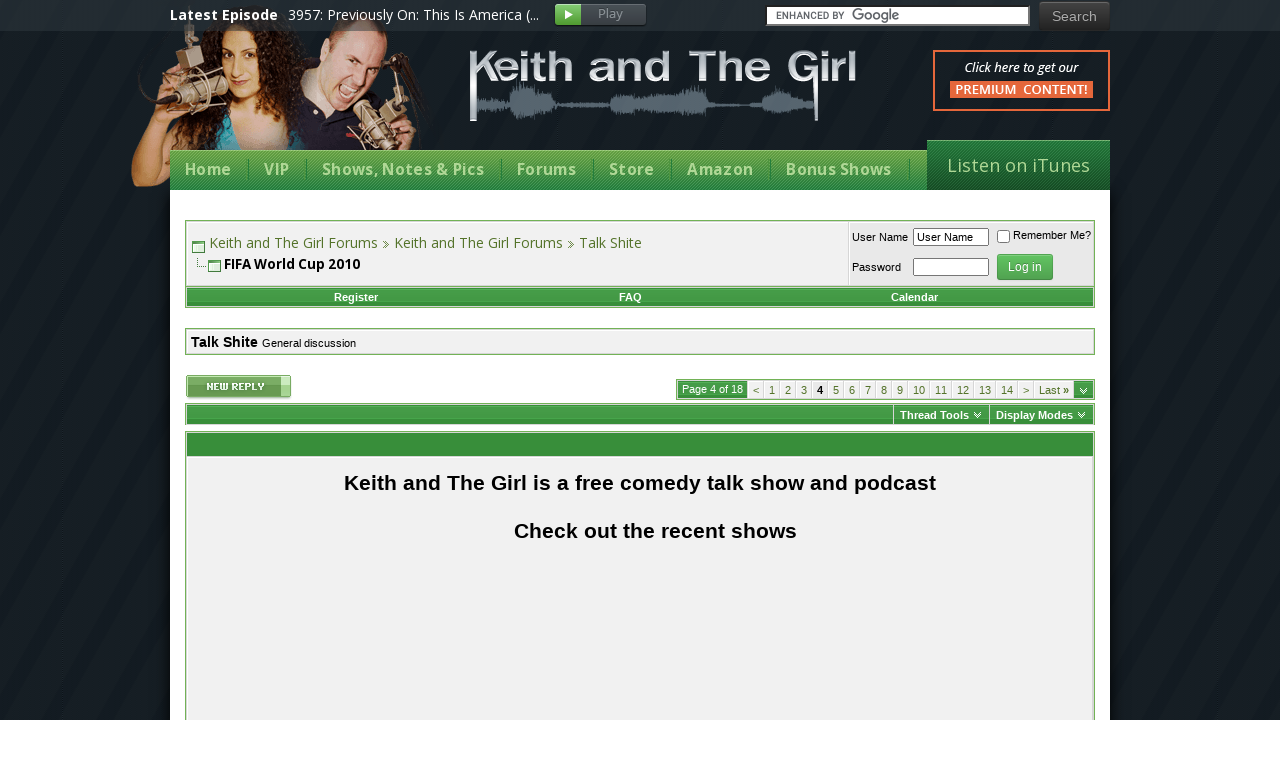

--- FILE ---
content_type: text/html; charset=ISO-8859-1
request_url: https://www.keithandthegirl.com/forums/f6/fifa-world-cup-2010-a-15207/index4.html
body_size: 18442
content:
<!DOCTYPE html PUBLIC "-//W3C//DTD XHTML 1.0 Transitional//EN" "http://www.w3.org/TR/xhtml1/DTD/xhtml1-transitional.dtd">
<html xmlns="http://www.w3.org/1999/xhtml" dir="ltr" lang="en">
<head>
<base href="https://www.keithandthegirl.com/forums/" /><!--[if IE]></base><![endif]-->
	<meta http-equiv="Content-Type" content="text/html; charset=ISO-8859-1" />
<meta name="generator" content="vBulletin 3.8.7" />

<meta name="keywords" content="FIFA,World,Cup,2010, FIFA World Cup 2010, Keith and The Girl" />
<meta name="description" content="And if you really hate football and want to be a total cunt..." />


<!-- CSS Stylesheet -->
<style type="text/css" id="vbulletin_css">
/**
* vBulletin 3.8.7 CSS
* Style: 'Default Style'; Style ID: 1
*/
body
{
	background: #dcffcd;
	color: #000000;
	font: 10pt verdana, geneva, lucida, 'lucida grande', arial, helvetica, sans-serif;
	margin: 0px 0px 0px 0px;
	padding: 0px;
}
a:link, body_alink
{
	color: #54732a;
	text-decoration: none;
}
a:visited, body_avisited
{
	color: #54732a;
	text-decoration: none;
}
a:hover, a:active, body_ahover
{
	color: #54732a;
	text-decoration: underline;
}
.page
{
	background: #FFFFFF;
	color: #000000;
}
td, th, p, li
{
	font: 11px verdana, geneva, lucida, 'lucida grande', arial, helvetica, sans-serif;
}
.tborder
{
	background: #d6d6d6;
	color: #000000;
	border: 1px solid #72b256;
	
	
}
.tcat
{
	background: url(//www.keithandthegirl.com/forums/images/element/gradients/titleimage1.gif) repeat-x top left;
	color: #FFFFFF;
	font: bold 10pt tahoma, verdana, geneva, lucida, 'lucida grande', arial, helvetica, sans-serif;
}
.tcat a:link, .tcat_alink
{
	color: #FFFFFF;
	text-decoration: none;
}
.tcat a:visited, .tcat_avisited
{
	color: #FFFFFF;
	text-decoration: none;
}
.tcat a:hover, .tcat a:active, .tcat_ahover
{
	color: #FFFFFF;
	text-decoration: underline;
}
.thead
{
	background: url(//www.keithandthegirl.com/forums/images/element/gradients/gradient_thead1.gif) repeat-x top left;
	color: #FFFFFF;
	font: bold 11px tahoma, verdana, geneva, lucida, 'lucida grande', arial, helvetica, sans-serif;
}
.thead a:link, .thead_alink
{
	color: #FFFFFF;
	text-decoration: none;
}
.thead a:visited, .thead_avisited
{
	color: #FFFFFF;
	text-decoration: none;
}
.thead a:hover, .thead a:active, .thead_ahover
{
	color: #FFFFFF;
	text-decoration: underline;
}
.tfoot
{
	background: url(//www.keithandthegirl.com/forums/images/element/gradients/titleimage1.gif) repeat-x top left;
	color: #ebf6e0;
}
.tfoot a:link, .tfoot_alink
{
	color: #FFFFFF;
	text-decoration: none;
}
.tfoot a:visited, .tfoot_avisited
{
	color: #FFFFFF;
	text-decoration: none;
}
.tfoot a:hover, .tfoot a:active, .tfoot_ahover
{
	color: #FFFFFF;
	text-decoration: underline;
}
.alt1, .alt1Active
{
	background: #f1f1f1;
	color: #000000;
	border-left: 1px solid #FFFFFF;
	border-top: 1px solid #FFFFFF;
}
.alt1 a:link, .alt1_alink, .alt1Active a:link, .alt1Active_alink
{
	color: #54732a;
	text-decoration: none;
}
.alt1 a:visited, .alt1_avisited, .alt1Active a:visited, .alt1Active_avisited
{
	color: #54732a;
	text-decoration: none;
}
.alt1 a:hover, .alt1 a:active, .alt1_ahover, .alt1Active a:hover, .alt1Active a:active, .alt1Active_ahover
{
	color: #54732a;
	text-decoration: underline;
}
.alt2, .alt2Active
{
	background: #e9e9e9;
	color: #000000;
	border-left: 1px solid #FFFFFF;
	border-top: 1px solid #FFFFFF;
}
.alt2 a:link, .alt2_alink, .alt2Active a:link, .alt2Active_alink
{
	color: #54732a;
	text-decoration: none;
}
.alt2 a:visited, .alt2_avisited, .alt2Active a:visited, .alt2Active_avisited
{
	color: #54732a;
	text-decoration: none;
}
.alt2 a:hover, .alt2 a:active, .alt2_ahover, .alt2Active a:hover, .alt2Active a:active, .alt2Active_ahover
{
	color: #54732a;
	text-decoration: underline;
}
.inlinemod
{
	background: #c1fdff;
	color: #000000;
	border-left: 1px solid #fee7f2;
	border-top: 1px solid #fee7f2;
}
.inlinemod a:link, .inlinemod_alink
{
	color: #54732a;
	text-decoration: none;
}
.inlinemod a:visited, .inlinemod_avisited
{
	color: #54732a;
	text-decoration: none;
}
.inlinemod a:hover, .inlinemod a:active, .inlinemod_ahover
{
	color: #54732a;
	text-decoration: underline;
}
.wysiwyg
{
	background: #9ad887;
	color: #000000;
	font: 10pt verdana, geneva, lucida, 'lucida grande', arial, helvetica, sans-serif;
}
textarea, .bginput
{
	color: #000000;
	font: 10pt verdana, geneva, lucida, 'lucida grande', arial, helvetica, sans-serif;
}
.bginput option, .bginput optgroup
{
	font-size: 10pt;
	font-family: verdana, geneva, lucida, 'lucida grande', arial, helvetica, sans-serif;
}
.button
{
	font: 11px verdana, geneva, lucida, 'lucida grande', arial, helvetica, sans-serif;
}
select
{
	font: 11px verdana, geneva, lucida, 'lucida grande', arial, helvetica, sans-serif;
}
option, optgroup
{
	font-size: 11px;
	font-family: verdana, geneva, lucida, 'lucida grande', arial, helvetica, sans-serif;
}
.smallfont
{
	color: #000000;
	font: 11px verdana, geneva, lucida, 'lucida grande', arial, helvetica, sans-serif;
}
.time
{
	color: #000000;
}
.navbar
{
	font: 11px verdana, geneva, lucida, 'lucida grande', arial, helvetica, sans-serif;
}
.highlight
{
	color: #FF0000;
	font-weight: bold;
}
.fjsel
{
	background: #67923E;
	color: #E3F6E0;
}
.fjdpth0
{
	background: #F7F7F7;
	color: #000000;
}
.panel
{
	background: url(//www.keithandthegirl.com/forums/images/gradients/gradient_panel.gif) repeat-x top left;
	color: #000000;
	padding: 10px;
	border: 1px outset;
}
.panelsurround
{
	background: url(//www.keithandthegirl.com/forums/images/gradients/gradient_panelsurround.gif) repeat-x top left;
	color: #000000;
}
legend
{
	color: #329C22;
	font: 11px tahoma, verdana, geneva, lucida, 'lucida grande', arial, helvetica, sans-serif;
}
.vbmenu_control
{
	background: url(//www.keithandthegirl.com/forums/images/element/gradients/titleimage1.gif) repeat-x top left;
	color: #FFFFFF;
	font: bold 11px tahoma, verdana, geneva, lucida, 'lucida grande', arial, helvetica, sans-serif;
	padding: 3px 6px 3px 6px;
	white-space: nowrap;
}
.vbmenu_control a:link, .vbmenu_control_alink
{
	color: #FFFFFF;
	text-decoration: none;
}
.vbmenu_control a:visited, .vbmenu_control_avisited
{
	color: #FFFFFF;
	text-decoration: none;
}
.vbmenu_control a:hover, .vbmenu_control a:active, .vbmenu_control_ahover
{
	color: #FFFFFF;
	text-decoration: underline;
}
.vbmenu_popup
{
	background: #d9d9d9;
	color: #000000;
	border: 1px solid #8fcd7b;
}
.vbmenu_option
{
	background: #e9e9e9;
	color: #54732a;
	font: 11px verdana, geneva, lucida, 'lucida grande', arial, helvetica, sans-serif;
	white-space: nowrap;
	cursor: pointer;
	border-left: 1px solid #FFFFFF;
	border-top: 1px solid #FFFFFF;
}
.vbmenu_option a:link, .vbmenu_option_alink
{
	color: #54732a;
	text-decoration: none;
}
.vbmenu_option a:visited, .vbmenu_option_avisited
{
	color: #54732a;
	text-decoration: none;
}
.vbmenu_option a:hover, .vbmenu_option a:active, .vbmenu_option_ahover
{
	color: #54732a;
	text-decoration: none;
}
.vbmenu_hilite
{
	background: #a5db9e;
	color: #54732a;
	font: 11px verdana, geneva, lucida, 'lucida grande', arial, helvetica, sans-serif;
	white-space: nowrap;
	cursor: pointer;
	border-left: 1px solid #FFFFFF;
	border-top: 1px solid #FFFFFF;
}
.vbmenu_hilite a:link, .vbmenu_hilite_alink
{
	color: #54732a;
	text-decoration: none;
}
.vbmenu_hilite a:visited, .vbmenu_hilite_avisited
{
	color: #54732a;
	text-decoration: none;
}
.vbmenu_hilite a:hover, .vbmenu_hilite a:active, .vbmenu_hilite_ahover
{
	color: #54732a;
	text-decoration: none;
}
/* ***** styling for 'big' usernames on postbit etc. ***** */
.bigusername { font-size: 12pt; }

/* ***** small padding on 'thead' elements ***** */
td.thead, div.thead { padding: 4px; }

/* ***** basic styles for multi-page nav elements */
.pagenav a { text-decoration: none; }
.pagenav td { padding: 2px 4px 2px 4px; }

/* ***** define margin and font-size for elements inside panels ***** */
.fieldset { margin-bottom: 6px; }
.fieldset, .fieldset td, .fieldset p, .fieldset li { font-size: 11px; }

/* ***** don't change the following ***** */
form { display: inline; }
label { cursor: default; }
.normal { font-weight: normal; }
.inlineimg { vertical-align: middle; }

/* Michael Edit */
.element_postbit {
	FONT: 12px verdana, geneva, lucida, 'lucida grande', arial, helvetica, sans-serif; COLOR: #708a4d; TEXT-DECORATION: none
}
.element_postbit A:link {
	FONT: 12px verdana, geneva, lucida, 'lucida grande', arial, helvetica, sans-serif; COLOR: #708a4d; BORDER-BOTTOM: #ff0000 1px dotted; TEXT-DECORATION: none
}
.element_postbit A:visited {
	FONT: 12px verdana, geneva, lucida, 'lucida grande', arial, helvetica, sans-serif; COLOR: #708a4d; BORDER-BOTTOM: #ff0000 1px dotted; TEXT-DECORATION: none
}
.element_postbit A:hover {
	BORDER-LEFT-COLOR: #708a4d; FONT: 12px verdana, geneva, lucida, 'lucida grande', arial, helvetica, sans-serif; COLOR: #708a4d; BORDER-TOP-COLOR: #708a4d; BORDER-BOTTOM: #708a4d 1px dotted; TEXT-DECORATION: none; BORDER-RIGHT-COLOR: #708a4d
}
.aria_postbit A:active {
	BORDER-LEFT-COLOR: #708a4d; FONT: 12px verdana, geneva, lucida, 'lucida grande', arial, helvetica, sans-serif; COLOR: #708a4d; BORDER-TOP-COLOR: #708a4d; BORDER-BOTTOM: #708a4d 1px dotted; TEXT-DECORATION: none; BORDER-RIGHT-COLOR: #708a4d
}
.element_icon_legend {
	BORDER-RIGHT: #7bcd81 1px dotted; BORDER-TOP: #7bcd81 1px dotted; BORDER-LEFT: #7bcd81 1px dotted; COLOR: #000000; BORDER-BOTTOM: #7bcd81 1px dotted; BACKGROUND-COLOR: #c7e2cb
}
.element_cat_spacer {
	PADDING-RIGHT: 0px; PADDING-LEFT: 0px; PADDING-BOTTOM: 5px; PADDING-TOP: 5px
}
.element_spacer {
	PADDING-RIGHT: 0px; PADDING-LEFT: 0px; PADDING-BOTTOM: 5px; PADDING-TOP: 5px
}
.element_postbit_spacer {
	PADDING-RIGHT: 0px; PADDING-LEFT: 0px; PADDING-BOTTOM: 3px; PADDING-TOP: 3px
}
.element_control_nav {
	PADDING-RIGHT: 6px; PADDING-LEFT: 6px; PADDING-BOTTOM: 3px; FONT: bold 11px tahoma, verdana, geneva, lucida, 'lucida grande', arial, helvetica, sans-serif; COLOR: #ffffff; PADDING-TOP: 3px; WHITE-SPACE: nowrap
}
.element_control_nav A:link {
	COLOR: #ffffff; TEXT-DECORATION: none
}
.element_control_nav A:visited {
	COLOR: #ffffff; TEXT-DECORATION: none
}
.element_control_nav A:hover {
	COLOR: #ffffff; TEXT-DECORATION: underline
}
.vbmenu_control_nav A:active {
	COLOR: #ffffff; TEXT-DECORATION: underline
}
DIV.hr {
	BACKGROUND: url(images/element/misc/hr.gif) #fff center 50%; HEIGHT: 1px
}
DIV.hr HR {
	DISPLAY: none
}
.element_sticky {
	BORDER-TOP: #ffffff 1px solid; BORDER-LEFT: #ffffff 1px solid; COLOR: #4d528c; BACKGROUND-COLOR: #fefdf0
}
.element_announcement {
	BORDER-TOP: #ffffff 1px solid; BORDER-LEFT: #ffffff 1px solid; COLOR: #4d528c; BACKGROUND-COLOR: #f9e0fb
}
.element_lastvisit {
	BORDER-TOP: #ffffff 1px solid; BORDER-LEFT: #ffffff 1px solid; COLOR: #641e6a; BACKGROUND-COLOR: #fadafd
}
.element_announcement_icon {
	BORDER-TOP: #ffffff 1px solid; BORDER-LEFT: #ffffff 1px solid; COLOR: #4d528c; BACKGROUND-COLOR: #f1d0f4
}
.element_attachment_image {
	BORDER-RIGHT: #feecac 1px dotted; PADDING-RIGHT: 5px; BORDER-TOP: #feecac 1px dotted; PADDING-LEFT: 5px; PADDING-BOTTOM: 5px; MARGIN: 8px auto 0px; BORDER-LEFT: #feecac 6px solid; COLOR: #fffa67; PADDING-TOP: 5px; BORDER-BOTTOM: #feecac 1px dotted; BACKGROUND-COLOR: #feffe6
}
.element_attachment_file {
	BORDER-RIGHT: #b9bfee 1px dotted; PADDING-RIGHT: 5px; BORDER-TOP: #b9bfee 1px dotted; PADDING-LEFT: 5px; PADDING-BOTTOM: 5px; MARGIN: 8px auto 0px; BORDER-LEFT: #b9bfee 6px solid; COLOR: #b9bfee; PADDING-TOP: 5px; BORDER-BOTTOM: #b9bfee 1px dotted; BACKGROUND-COLOR: #f5f5ff
}
.element_attachment_pending {
	BORDER-RIGHT: #ffa200 1px dotted; PADDING-RIGHT: 5px; BORDER-TOP: #ffa200 1px dotted; PADDING-LEFT: 5px; PADDING-BOTTOM: 5px; MARGIN: 8px auto 0px; BORDER-LEFT: #ffa200 6px solid; COLOR: #ffa200; PADDING-TOP: 5px; BORDER-BOTTOM: #ffa200 1px dotted; BACKGROUND-COLOR: #f0e5d3
}
.element_smallfont_attachment {
	FONT: 11px verdana, geneva, lucida, 'lucida grande', arial, helvetica, sans-serif; COLOR: #708a4d; TEXT-DECORATION: none
}
.element_smallfont_attachment A:link {
	FONT: 11px verdana, geneva, lucida, 'lucida grande', arial, helvetica, sans-serif; COLOR: #708a4d; TEXT-DECORATION: none
}
.element_smallfont_attachment A:visited {
	FONT: 11px verdana, geneva, lucida, 'lucida grande', arial, helvetica, sans-serif; COLOR: #708a4d; TEXT-DECORATION: none
}
.element_smallfont_attachment A:hover {
	FONT: 11px verdana, geneva, lucida, 'lucida grande', arial, helvetica, sans-serif; COLOR: #708a4d; TEXT-DECORATION: underline
}
.element_smallfont_attachment A:active {
	FONT: 11px verdana, geneva, lucida, 'lucida grande', arial, helvetica, sans-serif; COLOR: #708a4d; TEXT-DECORATION: underline
}
.element_header_bg {
	BACKGROUND: url(images/element/misc/header_bg1.gif)
}
.element_nav_border {
	BORDER-RIGHT: #feecac 1px dotted; BORDER-TOP: #feecac 1px dotted; BORDER-LEFT: #feecac 1px dotted; BORDER-BOTTOM: #feecac 1px dotted; BACKGROUND-COLOR: transparent
}
.element_nav {
	BORDER-RIGHT: #ffffff 1px solid; PADDING-RIGHT: 4px; BORDER-TOP: #ffffff 1px solid; PADDING-LEFT: 4px; PADDING-BOTTOM: 4px; BORDER-LEFT: #ffffff 1px solid; PADDING-TOP: 4px; BORDER-BOTTOM: #ffffff 1px solid; BACKGROUND-COLOR: #feffe6
}
.element_home_textarea {
	BORDER-RIGHT: #feecac 1px solid; PADDING-RIGHT: 2px; BORDER-TOP: #feecac 1px solid; PADDING-LEFT: 2px; PADDING-BOTTOM: 2px; MARGIN: 5px; FONT: 11px verdana, geneva, lucida, 'lucida grande', arial, helvetica, sans-serif; VERTICAL-ALIGN: middle; BORDER-LEFT: #feecac 1px solid; COLOR: #4d528c; PADDING-TOP: 2px; BORDER-BOTTOM: #feecac 1px solid; BACKGROUND-COLOR: #ffffff
}
.element_home_textarea:unknown {
	BORDER-RIGHT: #93cd7b 1px solid; PADDING-RIGHT: 2px; BORDER-TOP: #93cd7b 1px solid; PADDING-LEFT: 2px; PADDING-BOTTOM: 2px; MARGIN: 5px; FONT: 11px verdana, geneva, lucida, 'lucida grande', arial, helvetica, sans-serif; VERTICAL-ALIGN: middle; BORDER-LEFT: #93cd7b 1px solid; COLOR: #708a4d; PADDING-TOP: 2px; BORDER-BOTTOM: #93cd7b 1px solid; BACKGROUND-COLOR: #ffffff
}
.element_inner_border {
	BORDER-RIGHT: #baffb5 1px solid; BORDER-BOTTOM-COLOR: #baffb5; MARGIN-LEFT: auto; BORDER-LEFT: #baffb5 1px solid; WIDTH: 99%; BORDER-TOP-COLOR: #baffb5; MARGIN-RIGHT: auto
}
.element_online {
	COLOR: #339900
}
.element_offline {
	COLOR: #708a4d
}
.element_invisible {
	COLOR: #ff0000
}
.element_inline {
	PADDING-RIGHT: 6px; PADDING-LEFT: 6px; BACKGROUND: url(images/element/gradients/gradient_thead1.gif) repeat-x left top; PADDING-BOTTOM: 3px; FONT: bold 11px tahoma, verdana, geneva, lucida, 'lucida grande', arial, helvetica, sans-serif; COLOR: #ffffff; PADDING-TOP: 3px; WHITE-SPACE: nowrap
}
.element_inline A:link {
	COLOR: #ffffff; TEXT-DECORATION: none
}
.element_inline A:visited {
	COLOR: #ffffff; TEXT-DECORATION: none
}
.element_inline A:hover {
	COLOR: #ffffff; TEXT-DECORATION: underline
}
.element_inline A:active {
	COLOR: #ffffff; TEXT-DECORATION: underline
}
.element_forumdesc_border {
	BORDER-RIGHT: #e4e6f5 1px dotted; BORDER-TOP: #e4e6f5 1px dotted; BORDER-LEFT: #e4e6f5 1px dotted; BORDER-BOTTOM: #e4e6f5 1px dotted; BACKGROUND-COLOR: transparent
}
.element_forumdesc {
	BORDER-RIGHT: #ffffff 1px solid; PADDING-RIGHT: 10px; BORDER-TOP: #ffffff 1px solid; PADDING-LEFT: 10px; PADDING-BOTTOM: 10px; BORDER-LEFT: #ffffff 1px solid; PADDING-TOP: 10px; BORDER-BOTTOM: #ffffff 1px solid; BACKGROUND-COLOR: #f5f5ff
}
.element_forumdesc_spacer {
	PADDING-RIGHT: 0px; PADDING-LEFT: 0px; PADDING-BOTTOM: 2px; PADDING-TOP: 2px
}
</style>
<link rel="stylesheet" type="text/css" href="https://www.keithandthegirl.com/forums/clientscript/vbulletin_important.css?v=387" />


<!-- / CSS Stylesheet -->

<style type="text/css">
a[href="http://www.keithandthegirl.com/forums/calendar.php"]
{
display: none;
}
</style>
<script type="text/javascript" src="https://www.keithandthegirl.com/forums/clientscript/yui/yahoo-dom-event/yahoo-dom-event.js?v=387"></script>
<script type="text/javascript" src="https://www.keithandthegirl.com/forums/clientscript/yui/connection/connection-min.js?v=387"></script>
<script type="text/javascript">
<!--
var SESSIONURL = "s=bd69361d100935a181123191379aaa8d&";
var SECURITYTOKEN = "guest";
var IMGDIR_MISC = "//www.keithandthegirl.com/forums/images/element/misc";
var vb_disable_ajax = parseInt("0", 10);
// -->
</script>
<script type="text/javascript" src="https://www.keithandthegirl.com/forums/clientscript/vbulletin_global.js?v=387"></script>
<script type="text/javascript" src="https://www.keithandthegirl.com/forums/clientscript/vbulletin_menu.js?v=387"></script>


	<link rel="alternate" type="application/rss+xml" title="Keith and The Girl Forums RSS Feed" href="https://www.keithandthegirl.com/forums/external.php?type=RSS2" />
	
		<link rel="alternate" type="application/rss+xml" title="Keith and The Girl Forums - Talk Shite - RSS Feed" href="https://www.keithandthegirl.com/forums/external.php?type=RSS2&amp;forumids=6" />
	

<meta id="MetaAppleApp" name="apple-itunes-app" content="app-id=1193457347, affiliate-data=11laQQ" />
<!-- Logo for apple application and favicon -->
    <link rel="shortcut icon" type="image/x-icon" href="/images/framework/favicon.ico" />
    <link rel="apple-touch-icon-precomposed" sizes="152x152" href="/images/framework/cover/apple-touch-icon-152.png" />
    <link rel="apple-touch-icon-precomposed" sizes="144x144" href="/images/framework/cover/apple-touch-icon-144.png" />
    <link rel="apple-touch-icon-precomposed" sizes="120x120" href="/images/framework/cover/apple-touch-icon-120.png" />
    <link rel="apple-touch-icon-precomposed" sizes="114x114" href="/images/framework/cover/apple-touch-icon-114.png" />
    <link rel="apple-touch-icon-precomposed" sizes="76x76" href="/images/framework/cover/apple-touch-icon-76.png" />
    <link rel="apple-touch-icon-precomposed" sizes="72x72" href="/images/framework/cover/apple-touch-icon-72.png" />
    <link rel="apple-touch-icon-precomposed" sizes="57x57" href="/images/framework/cover/apple-touch-icon-57.png" />
    <link rel="apple-touch-icon-precomposed" href="/images/framework/cover/apple-touch-icon.png" />
<!-- /Logo for apple application and favicon -->
<!-- Header JS CSS -->

    <script src="//ajax.googleapis.com/ajax/libs/jquery/1.8.2/jquery.min.js"></script>

    <link href="/App_Web/styles/forums.min.css?v1.0.0.0" rel="stylesheet" />
    <script src="/App_Web/custom.js?v1.7.2"></script>
    <script src='/app_web/media-element/2.9.5/build/mediaelement-and-player.min.js'></script>
    <link rel='stylesheet' href='/app_web/media-element/2.9.5/build/mediaelementplayer.min.css' />

    <script type='text/javascript'>
        jQuery(document).ready(function () {
            jQuery('audio, video').mediaelementplayer({
                plugins: ['flash', 'silverlight']
            });
        });
    </script>
<!-- /Header JS CSS -->
        <script type="text/javascript">

            var _gaq = _gaq || [];
            _gaq.push(['_setAccount', 'UA-2347465-1']);
            _gaq.push(['_trackPageview']);

            (function () {
                var ga = document.createElement('script'); ga.type = 'text/javascript'; ga.async = true;
                ga.src = ('https:' == document.location.protocol ? 'https://ssl' : 'http://www') + '.google-analytics.com/ga.js';
                var s = document.getElementsByTagName('script')[0]; s.parentNode.insertBefore(ga, s);
            })();

        </script>
<script type="text/javascript">
jQuery(document).ready(function() {
jQuery('#cb_adminemail').parents('fieldset').css('display', 'none');
jQuery('#referrerfield_txt').parents('fieldset').css('display', 'none');

});
</script>
<!-- Google Tag Manager -->
<script>(function(w,d,s,l,i){w[l]=w[l]||[];w[l].push({'gtm.start':
new Date().getTime(),event:'gtm.js'});var f=d.getElementsByTagName(s)[0],
j=d.createElement(s),dl=l!='dataLayer'?'&l='+l:'';j.async=true;j.src=
'https://www.googletagmanager.com/gtm.js?id='+i+dl;f.parentNode.insertBefore(j,f);
})(window,document,'script','dataLayer','GTM-N782LB3');</script>
<!-- End Google Tag Manager --><script type="text/javascript" src="https://www.keithandthegirl.com/forums/clientscript/vbam.js?v=2"></script>
        <!-- App Indexing for Google Search -->
        <link href="https://www.keithandthegirl.com/forums/android-app://com.quoord.tapatalkpro.activity/tapatalk/www.keithandthegirl.com%2Fforums%3Flocation%3Dtopic%26fid%3D6%26tid%3D15207" rel="alternate" />
        
	<title> FIFA World Cup 2010 - Page 4</title><!-- - Keith and The Girl Forums-->
	<script type="text/javascript" src="https://www.keithandthegirl.com/forums/clientscript/vbulletin_post_loader.js?v=387"></script>
	<style type="text/css" id="vbulletin_showthread_css">
	<!--
	
	#links div { white-space: nowrap; }
	#links img { vertical-align: middle; }
	-->
	</style>

<link rel="stylesheet" type="text/css" href="vbseo/resources/css/vbseo_buttons.css?v=a4" />
<script type="text/javascript" src="vbseo/resources/scripts/vbseo_ui.js?v=a4"></script>

<script type="text/javascript">
 YAHOO.util.Event.onDOMReady(function (){
 	vbseoui = new vBSEO_UI();
 	vbseoui.page_init(Array('postbody','blogbit','content','postcontainer','vbseo_like_postbit'), Array("php",1));
 });
</script>

</head>
<body onload="">
<!-- Google Tag Manager -->
<script>(function(w,d,s,l,i){w[l]=w[l]||[];w[l].push({'gtm.start':
new Date().getTime(),event:'gtm.js'});var f=d.getElementsByTagName(s)[0],
j=d.createElement(s),dl=l!='dataLayer'?'&l='+l:'';j.async=true;j.src=
'https://www.googletagmanager.com/gtm.js?id='+i+dl;f.parentNode.insertBefore(j,f);
})(window,document,'script','dataLayer','GTM-N782LB3');</script>
<!-- End Google Tag Manager -->
    <div id="PanelEverything" class="fw-pages-forums">
	
        <div id="PanelHeaderSuper" class="fw-header-super">
		
            <div class="container">
                <div class="row">
                    <div class="span12 fw-header-super-episode">
                        <div class="fw-header-super-episode pull-left">
                            <div class="fw-header-super-episode-label">Latest Episode</div>
                            <a href="https://www.keithandthegirl.com/forums/f6/fifa-world-cup-2010-a-15207/index4.html#" class="fw-header-super-episode-title"></a>
                            <a href="https://www.keithandthegirl.com/forums/f6/fifa-world-cup-2010-a-15207/index4.html#" onclick="webplayerStandalonePlayEpisode('');" class="fw-header-super-episode-play" rel="nofollow">Play</a>
                        </div>
                        <div id="PanelHeaderSuperGoogleSearch" class="fw-header-super-search">
			
                            <form action="/search-results/" id="cse-search-box">
                                <div>
                                    <input type="hidden" name="cx" value="partner-pub-8971782136862134:xqt9zg-50h0" />
                                    <input type="hidden" name="cof" value="FORID:10" />
                                    <input type="hidden" name="ie" value="ISO-8859-1" />
                                    <input type="text" name="q" size="31" />
                                    <input type="submit" name="sa" value="Search" class="fw-header-super-search-submit" />
                                </div>
                            </form>
                            <script type="text/javascript" src="//www.google.com/cse/brand?form=cse-search-box&amp;lang=en"></script>
                        
		</div>
                    </div>
                </div>
            </div>
        
	</div>
        <div class="container fw-content-wrapper">
            <div class="navbar">
                <div id="PanelHeaderOnAir" class="fw-header-onair fw-onair fw-onair-hidden">
		
                    <div class="fw-header-onair-text"><span class="fw-header-onair-text-onair">On Air</span> right now —</div>
                    <a href="/live/how-to-listen.aspx" class="fw-header-onair-button">
                        <div class="fw-header-onair-button-glow"></div>
                        Listen to Keith and The Girl record a live show</a>
                
	</div>
                <div class="fw-header-photo-tagline">free comedy talk show</div>
                <a href="/" rel="nofollow" class="fw-header-photo">Keith Malley and Chemda</a>
                <a href="/" rel="nofollow" class="fw-header-title">Keith and The Girl Free Comedy Talk Show</a>
<a rel="nofollow" href="https://www.keithandthegirl.com/vip/?oa=premium" class="fw-header-premiumbanner" id="HyperLinkHeaderPremium"><img alt="Click here to get our premium content" src="/images/framework/click-here-to-get-our-premium-content.png"></a>
                <div class="navbar-inner">
                    <div id="PanelNavbarNormal" class="container">
		
                        <a class="btn btn-navbar" data-toggle="collapse" data-target=".nav-collapse">
                            <div class="fw-icon-bar-label">Menu</div>
                            <span class="icon-bar"></span>
                            <span class="icon-bar"></span>
                            <span class="icon-bar"></span>
                        </a>
                        <div class="nav-collapse">
                            <ul class="nav">
                                <li id="LiNavbarTabHome"><a href="/" rel="nofollow"><span><span>Home</span></span></a></li>
                                <li id="LiNavbarTabVip"><a href="/vip" rel="nofollow"><span><span>VIP</span></span></a></li>
                                <li id="LiNavbarTabShowNotesPics"><a href="/show-notes-pictures.aspx" rel="nofollow"><span><span>Shows, Notes & Pics</span></span></a></li>
                                <li id="LiNavbarTabForums"><a href="/forums" rel="nofollow"><span><span>Forums</span></span></a></li>
                                <li id="LiNavbarTabStore"><a href="/store" rel="nofollow"><span><span>Store</span></span></a></li>
                                <li id="LiNavbarTabAmazon"><a href="/amazon" rel="nofollow"><span><span>Amazon</span></span></a></li>
                                <li id="LiNavbarTabBonusShows"><a href="/vip/bonus/" rel="nofollow"><span><span>Bonus Shows</span></span></a></li>
                            </ul>
                        </div>
                        <a class="fw-navbar-item-listen" href="/itunes">Listen on iTunes</a>
                        <!--/.nav-collapse -->
                    
	</div>
                    
                </div>
            </div>
            <div class="container fw-body-wrapper">
                <div id="PanelHeroContentTagManager" class="master-hero-banner" style="display: none;">
                </div>
                <div class="row">
                    <div id="PanelBodyContent" class="span12 pull-right fw-body-content">

<!-- content table -->

<!-- open content container -->

<div align="center">
	<div class="page" style="width:100%; text-align:left">
		<div style="padding:0px 15px 0px 15px" align="left">






<br />

<!-- breadcrumb, login, pm info -->
<table class="tborder" cellpadding="3" cellspacing="1" border="0" width="100%" align="center">
<tr>
	<td class="alt1" width="100%">
		
			<table cellpadding="0" cellspacing="0" border="0">
			<tr valign="bottom">
				<td><a href="https://www.keithandthegirl.com/forums/f6/fifa-world-cup-2010-a-15207/index4.html#" onclick="history.back(1); return false;"><img src="//www.keithandthegirl.com/forums/images/element/misc/navbits_start.gif" alt="Go Back" border="0" /></a></td>
				<td>&nbsp;</td>
				<td width="100%"><span class="navbar"><a href="https://www.keithandthegirl.com/forums/" accesskey="1">Keith and The Girl Forums</a></span> 
	<span class="navbar"><img src="//www.keithandthegirl.com/forums/images/element/buttons_blue/lastpost_1.gif"  alt="" class="inlineimg" /> <a href="https://www.keithandthegirl.com/forums/f1/">Keith and The Girl Forums</a></span>

	<span class="navbar"><img src="//www.keithandthegirl.com/forums/images/element/buttons_blue/lastpost_1.gif"  alt="" class="inlineimg" /> <a href="https://www.keithandthegirl.com/forums/f6/">Talk Shite</a></span>
</td>
			</tr>
			<tr>
				<td class="navbar" style="font-size:10pt; padding-top:1px" colspan="3"><a href="https://www.keithandthegirl.com/forums/f6/fifa-world-cup-2010-a-15207/index4.html"><img class="inlineimg" src="//www.keithandthegirl.com/forums/images/element/misc/navbits_finallink_ltr.gif" alt="Reload this Page" border="0" /></a> <strong>
	 FIFA World Cup 2010
</strong></td>
			</tr>
			</table>
		
	</td>

	<td class="alt2" nowrap="nowrap" style="padding:0px">
		<!-- login form -->
		<form action="https://www.keithandthegirl.com/forums/login.php?do=login" method="post" onsubmit="md5hash(vb_login_password, vb_login_md5password, vb_login_md5password_utf, 0)">
		<script type="text/javascript" src="https://www.keithandthegirl.com/forums/clientscript/vbulletin_md5.js?v=387"></script>
		<table cellpadding="0" cellspacing="2" border="0">
		<tr>
			<td class="smallfont" style="white-space: nowrap;"><label for="navbar_username">User Name</label></td>
			<td><input type="text" class="bginput" style="font-size: 11px" name="vb_login_username" id="navbar_username" size="10" accesskey="u" tabindex="101" value="User Name" onfocus="if (this.value == 'User Name') this.value = '';" /></td>
			<td class="smallfont" nowrap="nowrap"><label for="cb_cookieuser_navbar"><input type="checkbox" name="cookieuser" value="1" tabindex="103" id="cb_cookieuser_navbar" accesskey="c" />Remember Me?</label></td>
		</tr>
		<tr>
			<td class="smallfont"><label for="navbar_password">Password</label></td>
			<td><input type="password" class="bginput" style="font-size: 11px" name="vb_login_password" id="navbar_password" size="10" tabindex="102" /></td>
			<td><input type="submit" class="button" value="Log in" tabindex="104" title="Enter your username and password in the boxes provided to login, or click the 'register' button to create a profile for yourself." accesskey="s" /></td>
		</tr>
		</table>
		<input type="hidden" name="s" value="bd69361d100935a181123191379aaa8d" />
		<input type="hidden" name="securitytoken" value="guest" />
		<input type="hidden" name="do" value="login" />
		<input type="hidden" name="vb_login_md5password" />
		<input type="hidden" name="vb_login_md5password_utf" />
		</form>
		<!-- / login form -->
	</td>

</tr>
</table>
<!-- / breadcrumb, login, pm info -->

<!-- nav buttons bar -->
<div class="tborder" style="padding:1px; border-top-width:0px">
	<table cellpadding="0" cellspacing="0" border="0" width="100%" align="center">
	<tr align="center">
		
		
			<td class="vbmenu_control"><a href="https://www.keithandthegirl.com/forums/register.php" rel="nofollow">Register</a></td>
		
		
		<td class="vbmenu_control"><a rel="help" href="https://www.keithandthegirl.com/forums/faq.php" accesskey="5">FAQ</a></td>
		
			
			
		
		<td class="vbmenu_control"><a href="https://www.keithandthegirl.com/forums/calendar.php">Calendar</a></td>
		
			
			
		
		
		
		</tr>
	</table>
</div>
<!-- / nav buttons bar -->

<br />




	<table class="tborder" cellpadding="3" cellspacing="1" border="0" width="100%" align="center">
	<tr>
		<td class="alt1" width="100%"><strong>Talk Shite</strong> <span class="smallfont">General discussion</span></td>
	</tr>
	</table>
	<br />



<!-- NAVBAR POPUP MENUS -->

	
	
	
	
	
<!-- / NAVBAR POPUP MENUS -->

<!-- PAGENAV POPUP -->
	<div class="vbmenu_popup" id="pagenav_menu" style="display:none">
		<table cellpadding="4" cellspacing="1" border="0">
		<tr>
			<td class="thead" nowrap="nowrap">Go to Page...</td>
		</tr>
		<tr>
			<td class="vbmenu_option" title="nohilite">
			<form action="https://www.keithandthegirl.com/forums/" method="get" onsubmit="return this.gotopage()" id="pagenav_form">
				<input type="text" class="bginput" id="pagenav_itxt" style="font-size:11px" size="4" />
				<input type="button" class="button" id="pagenav_ibtn" value="Go" />
			</form>
			</td>
		</tr>
		</table>
	</div>
<!-- / PAGENAV POPUP -->
















<a name="poststop" id="poststop"></a> 

<!-- controls above postbits -->
<table cellpadding="0" cellspacing="0" border="0" width="100%" style="margin-bottom:3px">
<tr valign="bottom">
	
		<td class="smallfont"><a href="https://www.keithandthegirl.com/forums/newreply.php?do=newreply&amp;noquote=1&amp;p=654055" rel="nofollow"><img src="//www.keithandthegirl.com/forums/images/element/buttons_blue/reply.gif" alt="Reply" border="0" /></a></td>
	
	<td align="right"><div class="pagenav" align="right">
<table class="tborder" cellpadding="3" cellspacing="1" border="0">
<tr>
	<td class="vbmenu_control" style="font-weight:normal">Page 4 of 18</td>
	
	<td class="alt1"><a rel="prev" class="smallfont" href="https://www.keithandthegirl.com/forums/f6/fifa-world-cup-2010-a-15207/index3.html" title="Prev Page - Results 21 to 30 of 179">&lt;</a></td>
	<td class="alt1"><a class="smallfont" href="https://www.keithandthegirl.com/forums/f6/fifa-world-cup-2010-a-15207/" title="Show results 1 to 10 of 179">1</a></td><td class="alt1"><a class="smallfont" href="https://www.keithandthegirl.com/forums/f6/fifa-world-cup-2010-a-15207/index2.html" title="Show results 11 to 20 of 179">2</a></td><td class="alt1"><a class="smallfont" href="https://www.keithandthegirl.com/forums/f6/fifa-world-cup-2010-a-15207/index3.html" title="Show results 21 to 30 of 179">3</a></td>	<td class="alt2"><span class="smallfont" title="Showing results 31 to 40 of 179"><strong>4</strong></span></td>
 <td class="alt1"><a class="smallfont" href="https://www.keithandthegirl.com/forums/f6/fifa-world-cup-2010-a-15207/index5.html" title="Show results 41 to 50 of 179">5</a></td><td class="alt1"><a class="smallfont" href="https://www.keithandthegirl.com/forums/f6/fifa-world-cup-2010-a-15207/index6.html" title="Show results 51 to 60 of 179">6</a></td><td class="alt1"><a class="smallfont" href="https://www.keithandthegirl.com/forums/f6/fifa-world-cup-2010-a-15207/index7.html" title="Show results 61 to 70 of 179">7</a></td><td class="alt1"><a class="smallfont" href="https://www.keithandthegirl.com/forums/f6/fifa-world-cup-2010-a-15207/index8.html" title="Show results 71 to 80 of 179">8</a></td><td class="alt1"><a class="smallfont" href="https://www.keithandthegirl.com/forums/f6/fifa-world-cup-2010-a-15207/index9.html" title="Show results 81 to 90 of 179">9</a></td><td class="alt1"><a class="smallfont" href="https://www.keithandthegirl.com/forums/f6/fifa-world-cup-2010-a-15207/index10.html" title="Show results 91 to 100 of 179">10</a></td><td class="alt1"><a class="smallfont" href="https://www.keithandthegirl.com/forums/f6/fifa-world-cup-2010-a-15207/index11.html" title="Show results 101 to 110 of 179">11</a></td><td class="alt1"><a class="smallfont" href="https://www.keithandthegirl.com/forums/f6/fifa-world-cup-2010-a-15207/index12.html" title="Show results 111 to 120 of 179">12</a></td><td class="alt1"><a class="smallfont" href="https://www.keithandthegirl.com/forums/f6/fifa-world-cup-2010-a-15207/index13.html" title="Show results 121 to 130 of 179">13</a></td><td class="alt1"><a class="smallfont" href="https://www.keithandthegirl.com/forums/f6/fifa-world-cup-2010-a-15207/index14.html" title="Show results 131 to 140 of 179"><!--+10-->14</a></td>
	<td class="alt1"><a rel="next" class="smallfont" href="https://www.keithandthegirl.com/forums/f6/fifa-world-cup-2010-a-15207/index5.html" title="Next Page - Results 41 to 50 of 179">&gt;</a></td>
	<td class="alt1" nowrap="nowrap"><a class="smallfont" href="https://www.keithandthegirl.com/forums/f6/fifa-world-cup-2010-a-15207/index18.html" title="Last Page - Results 171 to 179 of 179">Last <strong>&raquo;</strong></a></td>
	<td class="vbmenu_control" title="showthread.php?s=bd69361d100935a181123191379aaa8d&amp;t=15207"><a name="PageNav"></a></td>
</tr>
</table>
</div></td>
</tr>
</table>
<!-- / controls above postbits -->

<!-- toolbar -->
<table class="tborder" cellpadding="3" cellspacing="1" border="0" width="100%" align="center" style="border-bottom-width:0px">
<tr>
	<td class="tcat" width="100%">
		<div class="smallfont">
		
		&nbsp;
		</div>
	</td>
	<td class="vbmenu_control" id="threadtools" nowrap="nowrap">
		<a rel="nofollow" href="https://www.keithandthegirl.com/forums/f6/fifa-world-cup-2010-a-15207/index4.html?nojs=1#goto_threadtools">Thread Tools</a>
		<script type="text/javascript"> vbmenu_register("threadtools"); </script>
	</td>
	
	
	
	<td class="vbmenu_control" id="displaymodes" nowrap="nowrap">
		<a rel="nofollow" href="https://www.keithandthegirl.com/forums/f6/fifa-world-cup-2010-a-15207/index4.html?nojs=1#goto_displaymodes">Display Modes</a>
		<script type="text/javascript"> vbmenu_register("displaymodes"); </script>
	</td>
	

	

</tr>
</table>
<!-- / toolbar -->



<!-- end content table -->

		</div>
	</div>
</div>

<!-- / close content container -->
<!-- / end content table -->





<div id="posts"><!-- post #654055 -->

	<!-- open content container -->

<div align="center">
	<div class="page" style="width:100%; text-align:left">
		<div style="padding:0px 15px 0px 15px" align="left">

	<div id="edit654055" style="padding:0px 0px 3px 0px">
	<!-- this is not the last post shown on the page -->



<table class="tborder advertisement" cellpadding="3" cellspacing="1" border="0" width="100%" align="center" style="margin-top:6px">
<tr>
	<td class="thead" style="line-height:1.4em" colspan="2">
		&nbsp;
	</td>
</tr>
<tr valign="top">
	<td class="alt1" style="text-align:center">
		<div class="postbit_adcode adcode">
			<div class="youtube-playlist-preview">
<div class="title">Keith and The Girl is a free comedy talk show and podcast</div>
<div class="description">Check out the recent shows</div>
<div class="video"></div><div class="video"></div><div class="BreakFloat"> </div>

<div class="links">
<a href="/itunes">Click here</a> to get Keith and The Girl free on iTunes.<br />
<a href="/rss">Click here</a> to get the podcast RSS feed.<br />
<a href="http://youtube.com/keithandthegirl">Click here</a> to watch all the videos on our YouTube channel.<br />
</div>
</div>
		</div>
	</td>
</tr>
</table>

<table id="post654055" class="tborder vbseo_like_postbit" cellpadding="3" cellspacing="0" border="0" width="100%" align="center">
<tr>
	
		<td class="thead" style="font-weight:normal; border: 1px solid #d6d6d6; border-right: 0px" >
			<!-- status icon and date -->
			<a name="post654055"><img class="inlineimg" src="//www.keithandthegirl.com/forums/images/element/statusicon/post_old.gif" alt="Old" border="0" /></a>
			06-12-2010, 05:44 AM
			
			<!-- / status icon and date -->
		</td>
		<td class="thead" style="font-weight:normal; border: 1px solid #d6d6d6; border-left: 0px" align="right">
			&nbsp;
			#<a href="https://www.keithandthegirl.com/forums/654055-post31.html" target="new"  id="postcount654055" name="31"><strong>31</strong></a> (<b><a href="https://www.keithandthegirl.com/forums/f6/fifa-world-cup-2010-a-15207/index4.html#post654055" title="Link to this Post">permalink</a></b>)
			
		</td>
	
</tr>
<tr valign="top">
	<td class="alt2" width="175" style="border: 1px solid #d6d6d6; border-top: 0px; border-bottom: 0px">

			<div id="postmenu_654055">
				
				<a rel="nofollow" class="bigusername" href="https://www.keithandthegirl.com/forums/members/badger/">Badger</a>
				
				
			</div>

			<div class="smallfont">Senior Member</div>
			<div class="smallfont"><a href="https://www.keithandthegirl.com/vip/" rel="nofollow" class="fw-pages-forums-badge-vip" title="KATG VIP Member"></a></div>
			

			
				<div class="smallfont">
					&nbsp;<br /><a rel="nofollow" href="https://www.keithandthegirl.com/forums/members/badger/"><img src="https://www.keithandthegirl.com/forums/avatars/badger-15175.gif?dateline=1221137874" width="120" height="120" alt="Badger's Avatar" border="0" /></a>
				</div>
			

			<div class="smallfont">
				&nbsp;<br />
				<div>Join Date: Sep 2008</div>
				<div>Location: Bristol, UK</div>
				
				<div>
					Posts: 318
				</div>
				
				
				
				
				<div>    </div>
			</div>

	</td>
	
	<td class="alt1" id="td_post_654055" style="border-right: 1px solid #d6d6d6">
	
		
		

		<!-- message -->
		<div id="post_message_654055">
			
			And if you really hate football and want to be a total cunt...<br />
<br />
<iframe width="560" height="315" src="//www.youtube.com/embed/REkpS1KfwcM?rel=0" frameborder="0" allowfullscreen></iframe>
		</div>
		<!-- / message -->

		

		
<div class="vbseo_buttons" id="lkbtn_1.15207.654055">

    <div class="alt2 vbseo_liked" style="display:none"></div>


</div>

		

		

		

		

	</td>
</tr>
<tr>
	<td class="alt2" style="border: 1px solid #d6d6d6; border-top: 0px">
		<span class="element_offline">(Offline)</span>


		
		
		
		
		&nbsp;
	</td>
	
	<td class="alt1" align="right" style="border: 1px solid #d6d6d6; border-left: 0px; border-top: 0px">
	
		<!-- controls -->
		
		
		
			<a href="https://www.keithandthegirl.com/forums/newreply.php?do=newreply&amp;p=654055" rel="nofollow"><img src="//www.keithandthegirl.com/forums/images/element/buttons_blue/quote.gif" alt="Reply With Quote" border="0" /></a>
		
		
		
		
		
		
		
			
		
		
		<!-- / controls -->
	</td>
</tr>
</table>


 
<!-- post 654055 popup menu -->

<!-- / post 654055 popup menu -->



	</div>
	
		</div>
	</div>
</div>

<!-- / close content container -->

<!-- / post #654055 --><!-- post #654057 -->

	<!-- open content container -->

<div align="center">
	<div class="page" style="width:100%; text-align:left">
		<div style="padding:0px 15px 0px 15px" align="left">

	<div id="edit654057" style="padding:0px 0px 3px 0px">
	<!-- this is not the last post shown on the page -->



<table id="post654057" class="tborder vbseo_like_postbit" cellpadding="3" cellspacing="0" border="0" width="100%" align="center">
<tr>
	
		<td class="thead" style="font-weight:normal; border: 1px solid #d6d6d6; border-right: 0px" >
			<!-- status icon and date -->
			<a name="post654057"><img class="inlineimg" src="//www.keithandthegirl.com/forums/images/element/statusicon/post_old.gif" alt="Old" border="0" /></a>
			06-12-2010, 08:08 AM
			
			<!-- / status icon and date -->
		</td>
		<td class="thead" style="font-weight:normal; border: 1px solid #d6d6d6; border-left: 0px" align="right">
			&nbsp;
			#<a href="https://www.keithandthegirl.com/forums/654057-post32.html" target="new"  id="postcount654057" name="32"><strong>32</strong></a> (<b><a href="https://www.keithandthegirl.com/forums/f6/fifa-world-cup-2010-a-15207/index4.html#post654057" title="Link to this Post">permalink</a></b>)
			
		</td>
	
</tr>
<tr valign="top">
	<td class="alt2" width="175" style="border: 1px solid #d6d6d6; border-top: 0px; border-bottom: 0px">

			<div id="postmenu_654057">
				
				<a rel="nofollow" class="bigusername" href="https://www.keithandthegirl.com/forums/members/incognito/">Incognito</a>
				
				
			</div>

			<div class="smallfont">Senior Member</div>
			<div class="smallfont"><a href="https://www.keithandthegirl.com/vip/" rel="nofollow" class="fw-pages-forums-badge-vip" title="KATG VIP Member"></a></div>
			

			
				<div class="smallfont">
					&nbsp;<br /><a rel="nofollow" href="https://www.keithandthegirl.com/forums/members/incognito/"><img src="https://www.keithandthegirl.com/forums/avatars/incognito-3391.gif?dateline=1463449423" width="120" height="120" alt="Incognito's Avatar" border="0" /></a>
				</div>
			

			<div class="smallfont">
				&nbsp;<br />
				<div>Join Date: Apr 2006</div>
				<div>Location: Atlanta</div>
				
				<div>
					Posts: 943
				</div>
				
				
				
				
				<div>    </div>
			</div>

	</td>
	
	<td class="alt1" id="td_post_654057" style="border-right: 1px solid #d6d6d6">
	
		
		

		<!-- message -->
		<div id="post_message_654057">
			
			<div style="margin:20px; margin-top:5px; ">
	<div class="smallfont" style="margin-bottom:2px">Quote:</div>
	<table cellpadding="3" cellspacing="0" border="0" width="100%">
	<tr>
		<td class="alt2" style="border:1px inset">
			
				<div>
					Originally Posted by <strong>Badger</strong>
					<a href="https://www.keithandthegirl.com/forums/f6/fifa-world-cup-2010-a-15207/index4.html#post654055" rel="nofollow"><img class="inlineimg" src="//www.keithandthegirl.com/forums/images/element/buttons_blue/viewpost.gif" border="0" alt="View Post" /></a>
				</div>
				<div style="font-style:italic">And if you really hate football and want to be a total cunt...<br /></div>
			
		</td>
	</tr>
	</table>
</div>That's brilliant.
		</div>
		<!-- / message -->

		

		
<div class="vbseo_buttons" id="lkbtn_1.15207.654057">

    <div class="alt2 vbseo_liked" style="display:none"></div>


</div>

		

		

		

		

	</td>
</tr>
<tr>
	<td class="alt2" style="border: 1px solid #d6d6d6; border-top: 0px">
		<span class="element_offline">(Offline)</span>


		
		
		
		
		&nbsp;
	</td>
	
	<td class="alt1" align="right" style="border: 1px solid #d6d6d6; border-left: 0px; border-top: 0px">
	
		<!-- controls -->
		
		
		
			<a href="https://www.keithandthegirl.com/forums/newreply.php?do=newreply&amp;p=654057" rel="nofollow"><img src="//www.keithandthegirl.com/forums/images/element/buttons_blue/quote.gif" alt="Reply With Quote" border="0" /></a>
		
		
		
		
		
		
		
			
		
		
		<!-- / controls -->
	</td>
</tr>
</table>


 
<!-- post 654057 popup menu -->

<!-- / post 654057 popup menu -->



	</div>
	
		</div>
	</div>
</div>

<!-- / close content container -->

<!-- / post #654057 --><!-- post #654069 -->

	<!-- open content container -->

<div align="center">
	<div class="page" style="width:100%; text-align:left">
		<div style="padding:0px 15px 0px 15px" align="left">

	<div id="edit654069" style="padding:0px 0px 3px 0px">
	<!-- this is not the last post shown on the page -->



<table id="post654069" class="tborder vbseo_like_postbit" cellpadding="3" cellspacing="0" border="0" width="100%" align="center">
<tr>
	
		<td class="thead" style="font-weight:normal; border: 1px solid #d6d6d6; border-right: 0px" >
			<!-- status icon and date -->
			<a name="post654069"><img class="inlineimg" src="//www.keithandthegirl.com/forums/images/element/statusicon/post_old.gif" alt="Old" border="0" /></a>
			06-12-2010, 02:41 PM
			
			<!-- / status icon and date -->
		</td>
		<td class="thead" style="font-weight:normal; border: 1px solid #d6d6d6; border-left: 0px" align="right">
			&nbsp;
			#<a href="https://www.keithandthegirl.com/forums/654069-post33.html" target="new"  id="postcount654069" name="33"><strong>33</strong></a> (<b><a href="https://www.keithandthegirl.com/forums/f6/fifa-world-cup-2010-a-15207/index4.html#post654069" title="Link to this Post">permalink</a></b>)
			
		</td>
	
</tr>
<tr valign="top">
	<td class="alt2" width="175" style="border: 1px solid #d6d6d6; border-top: 0px; border-bottom: 0px">

			<div id="postmenu_654069">
				
				<a rel="nofollow" class="bigusername" href="https://www.keithandthegirl.com/forums/members/uncast/">Uncast</a>
				
				
			</div>

			<div class="smallfont">Senior Member</div>
			<div class="smallfont"><a href="https://www.keithandthegirl.com/vip/" rel="nofollow" class="fw-pages-forums-badge-vip" title="KATG VIP Member"></a></div>
			

			
				<div class="smallfont">
					&nbsp;<br /><a rel="nofollow" href="https://www.keithandthegirl.com/forums/members/uncast/"><img src="https://www.keithandthegirl.com/forums/avatars/uncast-11645.gif?dateline=1257622479" width="120" height="120" alt="Uncast's Avatar" border="0" /></a>
				</div>
			

			<div class="smallfont">
				&nbsp;<br />
				<div>Join Date: Dec 2007</div>
				<div>Location: San Diego, CA</div>
				
				<div>
					Posts: 1,229
				</div>
				
				
				
				
				<div>    </div>
			</div>

	</td>
	
	<td class="alt1" id="td_post_654069" style="border-right: 1px solid #d6d6d6">
	
		
		

		<!-- message -->
		<div id="post_message_654069">
			
			Speaking of brilliant, USA again gives up a goal within the first 15 minutes of their first World Cup match. #goengland
		</div>
		<!-- / message -->

		

		
<div class="vbseo_buttons" id="lkbtn_1.15207.654069">

    <div class="alt2 vbseo_liked" style="display:none"></div>


</div>

		

		

		

		

	</td>
</tr>
<tr>
	<td class="alt2" style="border: 1px solid #d6d6d6; border-top: 0px">
		<span class="element_offline">(Offline)</span>


		
		
		
		
		&nbsp;
	</td>
	
	<td class="alt1" align="right" style="border: 1px solid #d6d6d6; border-left: 0px; border-top: 0px">
	
		<!-- controls -->
		
		
		
			<a href="https://www.keithandthegirl.com/forums/newreply.php?do=newreply&amp;p=654069" rel="nofollow"><img src="//www.keithandthegirl.com/forums/images/element/buttons_blue/quote.gif" alt="Reply With Quote" border="0" /></a>
		
		
		
		
		
		
		
			
		
		
		<!-- / controls -->
	</td>
</tr>
</table>


 
<!-- post 654069 popup menu -->

<!-- / post 654069 popup menu -->



	</div>
	
		</div>
	</div>
</div>

<!-- / close content container -->

<!-- / post #654069 --><!-- post #654071 -->

	<!-- open content container -->

<div align="center">
	<div class="page" style="width:100%; text-align:left">
		<div style="padding:0px 15px 0px 15px" align="left">

	<div id="edit654071" style="padding:0px 0px 3px 0px">
	<!-- this is not the last post shown on the page -->



<table id="post654071" class="tborder vbseo_like_postbit" cellpadding="3" cellspacing="0" border="0" width="100%" align="center">
<tr>
	
		<td class="thead" style="font-weight:normal; border: 1px solid #d6d6d6; border-right: 0px" >
			<!-- status icon and date -->
			<a name="post654071"><img class="inlineimg" src="//www.keithandthegirl.com/forums/images/element/statusicon/post_old.gif" alt="Old" border="0" /></a>
			06-12-2010, 03:50 PM
			
			<!-- / status icon and date -->
		</td>
		<td class="thead" style="font-weight:normal; border: 1px solid #d6d6d6; border-left: 0px" align="right">
			&nbsp;
			#<a href="https://www.keithandthegirl.com/forums/654071-post34.html" target="new"  id="postcount654071" name="34"><strong>34</strong></a> (<b><a href="https://www.keithandthegirl.com/forums/f6/fifa-world-cup-2010-a-15207/index4.html#post654071" title="Link to this Post">permalink</a></b>)
			
		</td>
	
</tr>
<tr valign="top">
	<td class="alt2" width="175" style="border: 1px solid #d6d6d6; border-top: 0px; border-bottom: 0px">

			<div id="postmenu_654071">
				
				<a rel="nofollow" class="bigusername" href="https://www.keithandthegirl.com/forums/members/fluxquanta/">fluxquanta</a>
				
				
			</div>

			<div class="smallfont">Senior Member</div>
			<div class="smallfont"><a href="https://www.keithandthegirl.com/vip/" rel="nofollow" class="fw-pages-forums-badge-vip" title="KATG VIP Member"></a></div>
			

			
				<div class="smallfont">
					&nbsp;<br /><a rel="nofollow" href="https://www.keithandthegirl.com/forums/members/fluxquanta/"><img src="https://www.keithandthegirl.com/forums/avatars/fluxquanta-22761.gif?dateline=1245716677" width="100" height="100" alt="fluxquanta's Avatar" border="0" /></a>
				</div>
			

			<div class="smallfont">
				&nbsp;<br />
				<div>Join Date: Jun 2009</div>
				
				
				<div>
					Posts: 1,122
				</div>
				
				
				
				
				<div>    </div>
			</div>

	</td>
	
	<td class="alt1" id="td_post_654071" style="border-right: 1px solid #d6d6d6">
	
		
		

		<!-- message -->
		<div id="post_message_654071">
			
			I'm still having trouble understanding why Americans care about soccer all of a sudden.
		</div>
		<!-- / message -->

		

		
<div class="vbseo_buttons" id="lkbtn_1.15207.654071">

    <div class="alt2 vbseo_liked" style="display:none"></div>


</div>

		

		

		

		

	</td>
</tr>
<tr>
	<td class="alt2" style="border: 1px solid #d6d6d6; border-top: 0px">
		<span class="element_offline">(Offline)</span>


		
		
		
		
		&nbsp;
	</td>
	
	<td class="alt1" align="right" style="border: 1px solid #d6d6d6; border-left: 0px; border-top: 0px">
	
		<!-- controls -->
		
		
		
			<a href="https://www.keithandthegirl.com/forums/newreply.php?do=newreply&amp;p=654071" rel="nofollow"><img src="//www.keithandthegirl.com/forums/images/element/buttons_blue/quote.gif" alt="Reply With Quote" border="0" /></a>
		
		
		
		
		
		
		
			
		
		
		<!-- / controls -->
	</td>
</tr>
</table>


 
<!-- post 654071 popup menu -->

<!-- / post 654071 popup menu -->



	</div>
	
		</div>
	</div>
</div>

<!-- / close content container -->

<!-- / post #654071 --><!-- post #654081 -->

	<!-- open content container -->

<div align="center">
	<div class="page" style="width:100%; text-align:left">
		<div style="padding:0px 15px 0px 15px" align="left">

	<div id="edit654081" style="padding:0px 0px 3px 0px">
	<!-- this is not the last post shown on the page -->



<table class="tborder advertisement" cellpadding="3" cellspacing="1" border="0" width="100%" align="center" style="margin-top:6px">
<tr>
	<td class="thead" style="line-height:1.4em" colspan="2">
		&nbsp;
	</td>
</tr>
<tr valign="top">
	<td class="alt1" style="text-align:center">
		<div class="postbit_adcode adcode">
			<div class="youtube-playlist-preview">
<div class="title">Keith and The Girl is a free comedy talk show and podcast</div>
<div class="description">Check out the recent shows</div>
<div class="video"></div><div class="video"></div><div class="BreakFloat"> </div>

<div class="links">
<a href="/itunes">Click here</a> to get Keith and The Girl free on iTunes.<br />
<a href="/rss">Click here</a> to get the podcast RSS feed.<br />
<a href="http://youtube.com/keithandthegirl">Click here</a> to watch all the videos on our YouTube channel.<br />
</div>
</div>
		</div>
	</td>
</tr>
</table>

<table id="post654081" class="tborder vbseo_like_postbit" cellpadding="3" cellspacing="0" border="0" width="100%" align="center">
<tr>
	
		<td class="thead" style="font-weight:normal; border: 1px solid #d6d6d6; border-right: 0px" >
			<!-- status icon and date -->
			<a name="post654081"><img class="inlineimg" src="//www.keithandthegirl.com/forums/images/element/statusicon/post_old.gif" alt="Old" border="0" /></a>
			06-12-2010, 04:50 PM
			
			<!-- / status icon and date -->
		</td>
		<td class="thead" style="font-weight:normal; border: 1px solid #d6d6d6; border-left: 0px" align="right">
			&nbsp;
			#<a href="https://www.keithandthegirl.com/forums/654081-post35.html" target="new"  id="postcount654081" name="35"><strong>35</strong></a> (<b><a href="https://www.keithandthegirl.com/forums/f6/fifa-world-cup-2010-a-15207/index4.html#post654081" title="Link to this Post">permalink</a></b>)
			
		</td>
	
</tr>
<tr valign="top">
	<td class="alt2" width="175" style="border: 1px solid #d6d6d6; border-top: 0px; border-bottom: 0px">

			<div id="postmenu_654081">
				
				<a rel="nofollow" class="bigusername" href="https://www.keithandthegirl.com/forums/members/incognito/">Incognito</a>
				
				
			</div>

			<div class="smallfont">Senior Member</div>
			<div class="smallfont"><a href="https://www.keithandthegirl.com/vip/" rel="nofollow" class="fw-pages-forums-badge-vip" title="KATG VIP Member"></a></div>
			

			
				<div class="smallfont">
					&nbsp;<br /><a rel="nofollow" href="https://www.keithandthegirl.com/forums/members/incognito/"><img src="https://www.keithandthegirl.com/forums/avatars/incognito-3391.gif?dateline=1463449423" width="120" height="120" alt="Incognito's Avatar" border="0" /></a>
				</div>
			

			<div class="smallfont">
				&nbsp;<br />
				<div>Join Date: Apr 2006</div>
				<div>Location: Atlanta</div>
				
				<div>
					Posts: 943
				</div>
				
				
				
				
				<div>    </div>
			</div>

	</td>
	
	<td class="alt1" id="td_post_654081" style="border-right: 1px solid #d6d6d6">
	
		
		

		<!-- message -->
		<div id="post_message_654081">
			
			<div style="margin:20px; margin-top:5px; ">
	<div class="smallfont" style="margin-bottom:2px">Quote:</div>
	<table cellpadding="3" cellspacing="0" border="0" width="100%">
	<tr>
		<td class="alt2" style="border:1px inset">
			
				<div>
					Originally Posted by <strong>fluxquanta</strong>
					<a href="https://www.keithandthegirl.com/forums/f6/fifa-world-cup-2010-a-15207/index4.html#post654071" rel="nofollow"><img class="inlineimg" src="//www.keithandthegirl.com/forums/images/element/buttons_blue/viewpost.gif" border="0" alt="View Post" /></a>
				</div>
				<div style="font-style:italic">I'm still having trouble understanding why Americans care about soccer all of a sudden.</div>
			
		</td>
	</tr>
	</table>
</div>Anything we're involved in, it seems we have to suddenly convey some exuberant interest.
		</div>
		<!-- / message -->

		

		
<div class="vbseo_buttons" id="lkbtn_1.15207.654081">

    <div class="alt2 vbseo_liked" style="display:none"></div>


</div>

		

		

		

		

	</td>
</tr>
<tr>
	<td class="alt2" style="border: 1px solid #d6d6d6; border-top: 0px">
		<span class="element_offline">(Offline)</span>


		
		
		
		
		&nbsp;
	</td>
	
	<td class="alt1" align="right" style="border: 1px solid #d6d6d6; border-left: 0px; border-top: 0px">
	
		<!-- controls -->
		
		
		
			<a href="https://www.keithandthegirl.com/forums/newreply.php?do=newreply&amp;p=654081" rel="nofollow"><img src="//www.keithandthegirl.com/forums/images/element/buttons_blue/quote.gif" alt="Reply With Quote" border="0" /></a>
		
		
		
		
		
		
		
			
		
		
		<!-- / controls -->
	</td>
</tr>
</table>


 
<!-- post 654081 popup menu -->

<!-- / post 654081 popup menu -->



	</div>
	
		</div>
	</div>
</div>

<!-- / close content container -->

<!-- / post #654081 --><!-- post #654084 -->

	<!-- open content container -->

<div align="center">
	<div class="page" style="width:100%; text-align:left">
		<div style="padding:0px 15px 0px 15px" align="left">

	<div id="edit654084" style="padding:0px 0px 3px 0px">
	<!-- this is not the last post shown on the page -->



<table id="post654084" class="tborder vbseo_like_postbit" cellpadding="3" cellspacing="0" border="0" width="100%" align="center">
<tr>
	
		<td class="thead" style="font-weight:normal; border: 1px solid #d6d6d6; border-right: 0px" >
			<!-- status icon and date -->
			<a name="post654084"><img class="inlineimg" src="//www.keithandthegirl.com/forums/images/element/statusicon/post_old.gif" alt="Old" border="0" /></a>
			06-12-2010, 05:04 PM
			
			<!-- / status icon and date -->
		</td>
		<td class="thead" style="font-weight:normal; border: 1px solid #d6d6d6; border-left: 0px" align="right">
			&nbsp;
			#<a href="https://www.keithandthegirl.com/forums/654084-post36.html" target="new"  id="postcount654084" name="36"><strong>36</strong></a> (<b><a href="https://www.keithandthegirl.com/forums/f6/fifa-world-cup-2010-a-15207/index4.html#post654084" title="Link to this Post">permalink</a></b>)
			
		</td>
	
</tr>
<tr valign="top">
	<td class="alt2" width="175" style="border: 1px solid #d6d6d6; border-top: 0px; border-bottom: 0px">

			<div id="postmenu_654084">
				
				<a rel="nofollow" class="bigusername" href="https://www.keithandthegirl.com/forums/members/fluxquanta/">fluxquanta</a>
				
				
			</div>

			<div class="smallfont">Senior Member</div>
			<div class="smallfont"><a href="https://www.keithandthegirl.com/vip/" rel="nofollow" class="fw-pages-forums-badge-vip" title="KATG VIP Member"></a></div>
			

			
				<div class="smallfont">
					&nbsp;<br /><a rel="nofollow" href="https://www.keithandthegirl.com/forums/members/fluxquanta/"><img src="https://www.keithandthegirl.com/forums/avatars/fluxquanta-22761.gif?dateline=1245716677" width="100" height="100" alt="fluxquanta's Avatar" border="0" /></a>
				</div>
			

			<div class="smallfont">
				&nbsp;<br />
				<div>Join Date: Jun 2009</div>
				
				
				<div>
					Posts: 1,122
				</div>
				
				
				
				
				<div>    </div>
			</div>

	</td>
	
	<td class="alt1" id="td_post_654084" style="border-right: 1px solid #d6d6d6">
	
		
		

		<!-- message -->
		<div id="post_message_654084">
			
			<div style="margin:20px; margin-top:5px; ">
	<div class="smallfont" style="margin-bottom:2px">Quote:</div>
	<table cellpadding="3" cellspacing="0" border="0" width="100%">
	<tr>
		<td class="alt2" style="border:1px inset">
			
				<div>
					Originally Posted by <strong>Incognito</strong>
					<a href="https://www.keithandthegirl.com/forums/f6/fifa-world-cup-2010-a-15207/index4.html#post654081" rel="nofollow"><img class="inlineimg" src="//www.keithandthegirl.com/forums/images/element/buttons_blue/viewpost.gif" border="0" alt="View Post" /></a>
				</div>
				<div style="font-style:italic">Anything we're involved in, it seems we have to suddenly convey some exuberant interest.</div>
			
		</td>
	</tr>
	</table>
</div>I watched the last half hour of that USA-England game, and man, I don't think I've ever been so bored. Granted, as a US citizen I want the US to beat everyone else's ass, but I don't see why anyone could be a fan of this sport -- even if it's just every four years.
		</div>
		<!-- / message -->

		

		
<div class="vbseo_buttons" id="lkbtn_1.15207.654084">

    <div class="alt2 vbseo_liked" style="display:none"></div>


</div>

		

		

		

		

	</td>
</tr>
<tr>
	<td class="alt2" style="border: 1px solid #d6d6d6; border-top: 0px">
		<span class="element_offline">(Offline)</span>


		
		
		
		
		&nbsp;
	</td>
	
	<td class="alt1" align="right" style="border: 1px solid #d6d6d6; border-left: 0px; border-top: 0px">
	
		<!-- controls -->
		
		
		
			<a href="https://www.keithandthegirl.com/forums/newreply.php?do=newreply&amp;p=654084" rel="nofollow"><img src="//www.keithandthegirl.com/forums/images/element/buttons_blue/quote.gif" alt="Reply With Quote" border="0" /></a>
		
		
		
		
		
		
		
			
		
		
		<!-- / controls -->
	</td>
</tr>
</table>


 
<!-- post 654084 popup menu -->

<!-- / post 654084 popup menu -->



	</div>
	
		</div>
	</div>
</div>

<!-- / close content container -->

<!-- / post #654084 --><!-- post #654088 -->

	<!-- open content container -->

<div align="center">
	<div class="page" style="width:100%; text-align:left">
		<div style="padding:0px 15px 0px 15px" align="left">

	<div id="edit654088" style="padding:0px 0px 3px 0px">
	<!-- this is not the last post shown on the page -->



<table id="post654088" class="tborder vbseo_like_postbit" cellpadding="3" cellspacing="0" border="0" width="100%" align="center">
<tr>
	
		<td class="thead" style="font-weight:normal; border: 1px solid #d6d6d6; border-right: 0px" >
			<!-- status icon and date -->
			<a name="post654088"><img class="inlineimg" src="//www.keithandthegirl.com/forums/images/element/statusicon/post_old.gif" alt="Old" border="0" /></a>
			06-12-2010, 05:20 PM
			
			<!-- / status icon and date -->
		</td>
		<td class="thead" style="font-weight:normal; border: 1px solid #d6d6d6; border-left: 0px" align="right">
			&nbsp;
			#<a href="https://www.keithandthegirl.com/forums/654088-post37.html" target="new"  id="postcount654088" name="37"><strong>37</strong></a> (<b><a href="https://www.keithandthegirl.com/forums/f6/fifa-world-cup-2010-a-15207/index4.html#post654088" title="Link to this Post">permalink</a></b>)
			
		</td>
	
</tr>
<tr valign="top">
	<td class="alt2" width="175" style="border: 1px solid #d6d6d6; border-top: 0px; border-bottom: 0px">

			<div id="postmenu_654088">
				
				<a rel="nofollow" class="bigusername" href="https://www.keithandthegirl.com/forums/members/club-america/">club america</a>
				
				
			</div>

			<div class="smallfont">Junior Member</div>
			<div class="smallfont"><a href="https://www.keithandthegirl.com/vip/" rel="nofollow" class="fw-pages-forums-badge-vip" title="KATG VIP Member"></a></div>
			

			
				<div class="smallfont">
					&nbsp;<br /><a rel="nofollow" href="https://www.keithandthegirl.com/forums/members/club-america/"><img src="https://www.keithandthegirl.com/forums/avatars/club-america-9684.gif?dateline=1187231739" width="120" height="94" alt="club america's Avatar" border="0" /></a>
				</div>
			

			<div class="smallfont">
				&nbsp;<br />
				<div>Join Date: Aug 2007</div>
				
				
				<div>
					Posts: 28
				</div>
				
				
				
				
				<div>    </div>
			</div>

	</td>
	
	<td class="alt1" id="td_post_654088" style="border-right: 1px solid #d6d6d6">
	
		
		

		<!-- message -->
		<div id="post_message_654088">
			
			<div style="margin:20px; margin-top:5px; ">
	<div class="smallfont" style="margin-bottom:2px">Quote:</div>
	<table cellpadding="3" cellspacing="0" border="0" width="100%">
	<tr>
		<td class="alt2" style="border:1px inset">
			
				<div>
					Originally Posted by <strong>fluxquanta</strong>
					<a href="https://www.keithandthegirl.com/forums/f6/fifa-world-cup-2010-a-15207/index4.html#post654084" rel="nofollow"><img class="inlineimg" src="//www.keithandthegirl.com/forums/images/element/buttons_blue/viewpost.gif" border="0" alt="View Post" /></a>
				</div>
				<div style="font-style:italic">I watched the last half hour of that USA-England game, and man, I don't think I've ever been so bored. Granted, as a US citizen I want the US to beat everyone else's ass, but I don't see why anyone could be a fan of this sport -- even if it's just every four years.</div>
			
		</td>
	</tr>
	</table>
</div>I guess its not for you then? Why does everything have to be?<br />
<br />
The US-England match was the most exiting match so far, and both teams played a good game, although England was better and were unlucky the ball slipped past their keeper.<br />
<br />
The Argentina game was somewhat boring, the team collectively isn't looking so well...........
		</div>
		<!-- / message -->

		

		
<div class="vbseo_buttons" id="lkbtn_1.15207.654088">

    <div class="alt2 vbseo_liked" style="display:none"></div>


</div>

		

		

		

		
		<!-- edit note -->
			<div class="smallfont">
				<hr size="1" style="color:#d6d6d6; background-color:#d6d6d6" />
				<em>
					
						Last edited by club america; 06-12-2010 at <span class="time">05:20 PM</span>.
					
					
						Reason: addition
					
				</em>
			</div>
		<!-- / edit note -->
		

	</td>
</tr>
<tr>
	<td class="alt2" style="border: 1px solid #d6d6d6; border-top: 0px">
		<span class="element_offline">(Offline)</span>


		
		
		
		
		&nbsp;
	</td>
	
	<td class="alt1" align="right" style="border: 1px solid #d6d6d6; border-left: 0px; border-top: 0px">
	
		<!-- controls -->
		
		
		
			<a href="https://www.keithandthegirl.com/forums/newreply.php?do=newreply&amp;p=654088" rel="nofollow"><img src="//www.keithandthegirl.com/forums/images/element/buttons_blue/quote.gif" alt="Reply With Quote" border="0" /></a>
		
		
		
		
		
		
		
			
		
		
		<!-- / controls -->
	</td>
</tr>
</table>


 
<!-- post 654088 popup menu -->

<!-- / post 654088 popup menu -->



	</div>
	
		</div>
	</div>
</div>

<!-- / close content container -->

<!-- / post #654088 --><!-- post #654089 -->

	<!-- open content container -->

<div align="center">
	<div class="page" style="width:100%; text-align:left">
		<div style="padding:0px 15px 0px 15px" align="left">

	<div id="edit654089" style="padding:0px 0px 3px 0px">
	<!-- this is not the last post shown on the page -->



<table id="post654089" class="tborder vbseo_like_postbit" cellpadding="3" cellspacing="0" border="0" width="100%" align="center">
<tr>
	
		<td class="thead" style="font-weight:normal; border: 1px solid #d6d6d6; border-right: 0px" >
			<!-- status icon and date -->
			<a name="post654089"><img class="inlineimg" src="//www.keithandthegirl.com/forums/images/element/statusicon/post_old.gif" alt="Old" border="0" /></a>
			06-12-2010, 06:08 PM
			
			<!-- / status icon and date -->
		</td>
		<td class="thead" style="font-weight:normal; border: 1px solid #d6d6d6; border-left: 0px" align="right">
			&nbsp;
			#<a href="https://www.keithandthegirl.com/forums/654089-post38.html" target="new"  id="postcount654089" name="38"><strong>38</strong></a> (<b><a href="https://www.keithandthegirl.com/forums/f6/fifa-world-cup-2010-a-15207/index4.html#post654089" title="Link to this Post">permalink</a></b>)
			
		</td>
	
</tr>
<tr valign="top">
	<td class="alt2" width="175" style="border: 1px solid #d6d6d6; border-top: 0px; border-bottom: 0px">

			<div id="postmenu_654089">
				
				<a rel="nofollow" class="bigusername" href="https://www.keithandthegirl.com/forums/members/fluxquanta/">fluxquanta</a>
				
				
			</div>

			<div class="smallfont">Senior Member</div>
			<div class="smallfont"><a href="https://www.keithandthegirl.com/vip/" rel="nofollow" class="fw-pages-forums-badge-vip" title="KATG VIP Member"></a></div>
			

			
				<div class="smallfont">
					&nbsp;<br /><a rel="nofollow" href="https://www.keithandthegirl.com/forums/members/fluxquanta/"><img src="https://www.keithandthegirl.com/forums/avatars/fluxquanta-22761.gif?dateline=1245716677" width="100" height="100" alt="fluxquanta's Avatar" border="0" /></a>
				</div>
			

			<div class="smallfont">
				&nbsp;<br />
				<div>Join Date: Jun 2009</div>
				
				
				<div>
					Posts: 1,122
				</div>
				
				
				
				
				<div>    </div>
			</div>

	</td>
	
	<td class="alt1" id="td_post_654089" style="border-right: 1px solid #d6d6d6">
	
		
		

		<!-- message -->
		<div id="post_message_654089">
			
			<div style="margin:20px; margin-top:5px; ">
	<div class="smallfont" style="margin-bottom:2px">Quote:</div>
	<table cellpadding="3" cellspacing="0" border="0" width="100%">
	<tr>
		<td class="alt2" style="border:1px inset">
			
				<div>
					Originally Posted by <strong>club america</strong>
					<a href="https://www.keithandthegirl.com/forums/f6/fifa-world-cup-2010-a-15207/index4.html#post654088" rel="nofollow"><img class="inlineimg" src="//www.keithandthegirl.com/forums/images/element/buttons_blue/viewpost.gif" border="0" alt="View Post" /></a>
				</div>
				<div style="font-style:italic">I guess its not for you then? Why does everything have to be?</div>
			
		</td>
	</tr>
	</table>
</div>My point is that it's not just not for me, it seems to also not be for most Americans, except during this event. If you're a fan, you're a fan: Don't pretend like you are just because it's popular right now.
		</div>
		<!-- / message -->

		

		
<div class="vbseo_buttons" id="lkbtn_1.15207.654089">

    <div class="alt2 vbseo_liked" style="display:none"></div>


</div>

		

		

		

		

	</td>
</tr>
<tr>
	<td class="alt2" style="border: 1px solid #d6d6d6; border-top: 0px">
		<span class="element_offline">(Offline)</span>


		
		
		
		
		&nbsp;
	</td>
	
	<td class="alt1" align="right" style="border: 1px solid #d6d6d6; border-left: 0px; border-top: 0px">
	
		<!-- controls -->
		
		
		
			<a href="https://www.keithandthegirl.com/forums/newreply.php?do=newreply&amp;p=654089" rel="nofollow"><img src="//www.keithandthegirl.com/forums/images/element/buttons_blue/quote.gif" alt="Reply With Quote" border="0" /></a>
		
		
		
		
		
		
		
			
		
		
		<!-- / controls -->
	</td>
</tr>
</table>


 
<!-- post 654089 popup menu -->

<!-- / post 654089 popup menu -->



	</div>
	
		</div>
	</div>
</div>

<!-- / close content container -->

<!-- / post #654089 --><!-- post #654095 -->

	<!-- open content container -->

<div align="center">
	<div class="page" style="width:100%; text-align:left">
		<div style="padding:0px 15px 0px 15px" align="left">

	<div id="edit654095" style="padding:0px 0px 3px 0px">
	<!-- this is not the last post shown on the page -->



<table id="post654095" class="tborder vbseo_like_postbit" cellpadding="3" cellspacing="0" border="0" width="100%" align="center">
<tr>
	
		<td class="thead" style="font-weight:normal; border: 1px solid #d6d6d6; border-right: 0px" >
			<!-- status icon and date -->
			<a name="post654095"><img class="inlineimg" src="//www.keithandthegirl.com/forums/images/element/statusicon/post_old.gif" alt="Old" border="0" /></a>
			06-12-2010, 07:34 PM
			
			<!-- / status icon and date -->
		</td>
		<td class="thead" style="font-weight:normal; border: 1px solid #d6d6d6; border-left: 0px" align="right">
			&nbsp;
			#<a href="https://www.keithandthegirl.com/forums/654095-post39.html" target="new"  id="postcount654095" name="39"><strong>39</strong></a> (<b><a href="https://www.keithandthegirl.com/forums/f6/fifa-world-cup-2010-a-15207/index4.html#post654095" title="Link to this Post">permalink</a></b>)
			
		</td>
	
</tr>
<tr valign="top">
	<td class="alt2" width="175" style="border: 1px solid #d6d6d6; border-top: 0px; border-bottom: 0px">

			<div id="postmenu_654095">
				
				<a rel="nofollow" class="bigusername" href="https://www.keithandthegirl.com/forums/members/greg-in-oakland/">Greg In Oakland</a>
				
				
			</div>

			<div class="smallfont">Member</div>
			<div class="smallfont"><a href="https://www.keithandthegirl.com/vip/" rel="nofollow" class="fw-pages-forums-badge-vip" title="KATG VIP Member"></a></div>
			

			
				<div class="smallfont">
					&nbsp;<br /><a rel="nofollow" href="https://www.keithandthegirl.com/forums/members/greg-in-oakland/"><img src="https://www.keithandthegirl.com/forums/avatars/greg-in-oakland-22076.gif?dateline=1241158084" width="108" height="120" alt="Greg In Oakland's Avatar" border="0" /></a>
				</div>
			

			<div class="smallfont">
				&nbsp;<br />
				<div>Join Date: Apr 2009</div>
				
				
				<div>
					Posts: 44
				</div>
				
				
				
				
				<div>    </div>
			</div>

	</td>
	
	<td class="alt1" id="td_post_654095" style="border-right: 1px solid #d6d6d6">
	
		
		

		<!-- message -->
		<div id="post_message_654095">
			
			<div style="margin:20px; margin-top:5px; ">
	<div class="smallfont" style="margin-bottom:2px">Quote:</div>
	<table cellpadding="3" cellspacing="0" border="0" width="100%">
	<tr>
		<td class="alt2" style="border:1px inset">
			
				<div>
					Originally Posted by <strong>fluxquanta</strong>
					<a href="https://www.keithandthegirl.com/forums/f6/fifa-world-cup-2010-a-15207/index4.html#post654084" rel="nofollow"><img class="inlineimg" src="//www.keithandthegirl.com/forums/images/element/buttons_blue/viewpost.gif" border="0" alt="View Post" /></a>
				</div>
				<div style="font-style:italic">I watched the last half hour of that USA-England game, and man, I don't think I've ever been so bored. Granted, as a US citizen I want the US to beat everyone else's ass, but I don't see why anyone could be a fan of this sport -- even if it's just every four years.</div>
			
		</td>
	</tr>
	</table>
</div>But let me guess, you like baseball, right?
		</div>
		<!-- / message -->

		

		
<div class="vbseo_buttons" id="lkbtn_1.15207.654095">

    <div class="alt2 vbseo_liked" style="display:none"></div>


</div>

		

		

		

		

	</td>
</tr>
<tr>
	<td class="alt2" style="border: 1px solid #d6d6d6; border-top: 0px">
		<span class="element_offline">(Offline)</span>


		
		
		
		
		&nbsp;
	</td>
	
	<td class="alt1" align="right" style="border: 1px solid #d6d6d6; border-left: 0px; border-top: 0px">
	
		<!-- controls -->
		
		
		
			<a href="https://www.keithandthegirl.com/forums/newreply.php?do=newreply&amp;p=654095" rel="nofollow"><img src="//www.keithandthegirl.com/forums/images/element/buttons_blue/quote.gif" alt="Reply With Quote" border="0" /></a>
		
		
		
		
		
		
		
			
		
		
		<!-- / controls -->
	</td>
</tr>
</table>


 
<!-- post 654095 popup menu -->

<!-- / post 654095 popup menu -->



	</div>
	
		</div>
	</div>
</div>

<!-- / close content container -->

<!-- / post #654095 --><!-- post #654097 -->

	<!-- open content container -->

<div align="center">
	<div class="page" style="width:100%; text-align:left">
		<div style="padding:0px 15px 0px 15px" align="left">

	<div id="edit654097" style="padding:0px 0px 3px 0px">
	



<table id="post654097" class="tborder vbseo_like_postbit" cellpadding="3" cellspacing="0" border="0" width="100%" align="center">
<tr>
	
		<td class="thead" style="font-weight:normal; border: 1px solid #d6d6d6; border-right: 0px" >
			<!-- status icon and date -->
			<a name="post654097"><img class="inlineimg" src="//www.keithandthegirl.com/forums/images/element/statusicon/post_old.gif" alt="Old" border="0" /></a>
			06-12-2010, 07:36 PM
			
			<!-- / status icon and date -->
		</td>
		<td class="thead" style="font-weight:normal; border: 1px solid #d6d6d6; border-left: 0px" align="right">
			&nbsp;
			#<a href="https://www.keithandthegirl.com/forums/654097-post40.html" target="new"  id="postcount654097" name="40"><strong>40</strong></a> (<b><a href="https://www.keithandthegirl.com/forums/f6/fifa-world-cup-2010-a-15207/index4.html#post654097" title="Link to this Post">permalink</a></b>)
			
		</td>
	
</tr>
<tr valign="top">
	<td class="alt2" width="175" style="border: 1px solid #d6d6d6; border-top: 0px; border-bottom: 0px">

			<div id="postmenu_654097">
				
				<a rel="nofollow" class="bigusername" href="https://www.keithandthegirl.com/forums/members/greg-in-oakland/">Greg In Oakland</a>
				
				
			</div>

			<div class="smallfont">Member</div>
			<div class="smallfont"><a href="https://www.keithandthegirl.com/vip/" rel="nofollow" class="fw-pages-forums-badge-vip" title="KATG VIP Member"></a></div>
			

			
				<div class="smallfont">
					&nbsp;<br /><a rel="nofollow" href="https://www.keithandthegirl.com/forums/members/greg-in-oakland/"><img src="https://www.keithandthegirl.com/forums/avatars/greg-in-oakland-22076.gif?dateline=1241158084" width="108" height="120" alt="Greg In Oakland's Avatar" border="0" /></a>
				</div>
			

			<div class="smallfont">
				&nbsp;<br />
				<div>Join Date: Apr 2009</div>
				
				
				<div>
					Posts: 44
				</div>
				
				
				
				
				<div>    </div>
			</div>

	</td>
	
	<td class="alt1" id="td_post_654097" style="border-right: 1px solid #d6d6d6">
	
		
		

		<!-- message -->
		<div id="post_message_654097">
			
			<div style="margin:20px; margin-top:5px; ">
	<div class="smallfont" style="margin-bottom:2px">Quote:</div>
	<table cellpadding="3" cellspacing="0" border="0" width="100%">
	<tr>
		<td class="alt2" style="border:1px inset">
			
				<div>
					Originally Posted by <strong>club america</strong>
					<a href="https://www.keithandthegirl.com/forums/f6/fifa-world-cup-2010-a-15207/index4.html#post654088" rel="nofollow"><img class="inlineimg" src="//www.keithandthegirl.com/forums/images/element/buttons_blue/viewpost.gif" border="0" alt="View Post" /></a>
				</div>
				<div style="font-style:italic">I guess its not for you then? Why does everything have to be?<br />
<br />
The US-England match was the most exiting match so far, and both teams played a good game, although England was better and were unlucky the ball slipped past their keeper.<br />
<br />
The Argentina game was somewhat boring, the team collectively isn't looking so well...........</div>
			
		</td>
	</tr>
	</table>
</div>What game were you watching that yo thought England played better?  US owned the first half, and the second half was 50/50 at best.
		</div>
		<!-- / message -->

		

		
<div class="vbseo_buttons" id="lkbtn_1.15207.654097">

    <div class="alt2 vbseo_liked" style="display:none"></div>


</div>

		

		

		

		

	</td>
</tr>
<tr>
	<td class="alt2" style="border: 1px solid #d6d6d6; border-top: 0px">
		<span class="element_offline">(Offline)</span>


		
		
		
		
		&nbsp;
	</td>
	
	<td class="alt1" align="right" style="border: 1px solid #d6d6d6; border-left: 0px; border-top: 0px">
	
		<!-- controls -->
		
		
		
			<a href="https://www.keithandthegirl.com/forums/newreply.php?do=newreply&amp;p=654097" rel="nofollow"><img src="//www.keithandthegirl.com/forums/images/element/buttons_blue/quote.gif" alt="Reply With Quote" border="0" /></a>
		
		
		
		
		
		
		
			
		
		
		<!-- / controls -->
	</td>
</tr>
</table>


 
<!-- post 654097 popup menu -->

<!-- / post 654097 popup menu -->



	</div>
	
		</div>
	</div>
</div>

<!-- / close content container -->

<!-- / post #654097 --><div id="lastpost"></div></div>

<!-- start content table -->
<!-- open content container -->

<div align="center">
	<div class="page" style="width:100%; text-align:left">
		<div style="padding:0px 15px 0px 15px" align="left">

<!-- / start content table -->

<!-- controls below postbits -->
<table cellpadding="0" cellspacing="0" border="0" width="100%" style="margin-top:0px">
<tr valign="top">
	
		<td class="smallfont"><a href="https://www.keithandthegirl.com/forums/newreply.php?do=newreply&amp;noquote=1&amp;p=654097" rel="nofollow"><img src="//www.keithandthegirl.com/forums/images/element/buttons_blue/reply.gif" alt="Reply" border="0" /></a></td>
	
	
		<td align="right"><div class="pagenav" align="right">
<table class="tborder" cellpadding="3" cellspacing="1" border="0">
<tr>
	<td class="vbmenu_control" style="font-weight:normal">Page 4 of 18</td>
	
	<td class="alt1"><a rel="prev" class="smallfont" href="https://www.keithandthegirl.com/forums/f6/fifa-world-cup-2010-a-15207/index3.html" title="Prev Page - Results 21 to 30 of 179">&lt;</a></td>
	<td class="alt1"><a class="smallfont" href="https://www.keithandthegirl.com/forums/f6/fifa-world-cup-2010-a-15207/" title="Show results 1 to 10 of 179">1</a></td><td class="alt1"><a class="smallfont" href="https://www.keithandthegirl.com/forums/f6/fifa-world-cup-2010-a-15207/index2.html" title="Show results 11 to 20 of 179">2</a></td><td class="alt1"><a class="smallfont" href="https://www.keithandthegirl.com/forums/f6/fifa-world-cup-2010-a-15207/index3.html" title="Show results 21 to 30 of 179">3</a></td>	<td class="alt2"><span class="smallfont" title="Showing results 31 to 40 of 179"><strong>4</strong></span></td>
 <td class="alt1"><a class="smallfont" href="https://www.keithandthegirl.com/forums/f6/fifa-world-cup-2010-a-15207/index5.html" title="Show results 41 to 50 of 179">5</a></td><td class="alt1"><a class="smallfont" href="https://www.keithandthegirl.com/forums/f6/fifa-world-cup-2010-a-15207/index6.html" title="Show results 51 to 60 of 179">6</a></td><td class="alt1"><a class="smallfont" href="https://www.keithandthegirl.com/forums/f6/fifa-world-cup-2010-a-15207/index7.html" title="Show results 61 to 70 of 179">7</a></td><td class="alt1"><a class="smallfont" href="https://www.keithandthegirl.com/forums/f6/fifa-world-cup-2010-a-15207/index8.html" title="Show results 71 to 80 of 179">8</a></td><td class="alt1"><a class="smallfont" href="https://www.keithandthegirl.com/forums/f6/fifa-world-cup-2010-a-15207/index9.html" title="Show results 81 to 90 of 179">9</a></td><td class="alt1"><a class="smallfont" href="https://www.keithandthegirl.com/forums/f6/fifa-world-cup-2010-a-15207/index10.html" title="Show results 91 to 100 of 179">10</a></td><td class="alt1"><a class="smallfont" href="https://www.keithandthegirl.com/forums/f6/fifa-world-cup-2010-a-15207/index11.html" title="Show results 101 to 110 of 179">11</a></td><td class="alt1"><a class="smallfont" href="https://www.keithandthegirl.com/forums/f6/fifa-world-cup-2010-a-15207/index12.html" title="Show results 111 to 120 of 179">12</a></td><td class="alt1"><a class="smallfont" href="https://www.keithandthegirl.com/forums/f6/fifa-world-cup-2010-a-15207/index13.html" title="Show results 121 to 130 of 179">13</a></td><td class="alt1"><a class="smallfont" href="https://www.keithandthegirl.com/forums/f6/fifa-world-cup-2010-a-15207/index14.html" title="Show results 131 to 140 of 179"><!--+10-->14</a></td>
	<td class="alt1"><a rel="next" class="smallfont" href="https://www.keithandthegirl.com/forums/f6/fifa-world-cup-2010-a-15207/index5.html" title="Next Page - Results 41 to 50 of 179">&gt;</a></td>
	<td class="alt1" nowrap="nowrap"><a class="smallfont" href="https://www.keithandthegirl.com/forums/f6/fifa-world-cup-2010-a-15207/index18.html" title="Last Page - Results 171 to 179 of 179">Last <strong>&raquo;</strong></a></td>
	<td class="vbmenu_control" title="showthread.php?s=bd69361d100935a181123191379aaa8d&amp;t=15207"><a name="PageNav"></a></td>
</tr>
</table>
</div>
		
		</td>
	
</tr>
</table>
<!-- / controls below postbits -->










<!-- lightbox scripts -->
	<script type="text/javascript" src="https://www.keithandthegirl.com/forums/clientscript/vbulletin_lightbox.js?v=387"></script>
	<script type="text/javascript">
	<!--
	vBulletin.register_control("vB_Lightbox_Container", "posts", 1);
	//-->
	</script>
<!-- / lightbox scripts -->










<!-- next / previous links -->
	<br />
	<div class="smallfont" align="center">
		<strong>&laquo;</strong>
			<a href="https://www.keithandthegirl.com/forums/f6/fifa-world-cup-2010-a-15207-prev/" rel="nofollow">Previous Thread</a>
			|
			<a href="https://www.keithandthegirl.com/forums/f6/fifa-world-cup-2010-a-15207-next/" rel="nofollow">Next Thread</a>
		<strong>&raquo;</strong>
	</div>
<!-- / next / previous links -->



<!-- currently active users -->
	<br />
	<table class="tborder" cellpadding="3" cellspacing="1" border="0" width="100%" align="center">
	<tr>
		<td class="tcat" colspan="2">
			Currently Active Users Viewing This Thread: 1 <span class="normal">(0 members and 1 guests)</span>
		</td>
	</tr>
	<tr>
		<td class="alt1" colspan="2">
			<span class="smallfont">&nbsp;</span>
		</td>
	</tr>
	</table>
<!-- end currently active users -->



<!-- popup menu contents -->
<br />

<!-- thread tools menu -->
<div class="vbmenu_popup" id="threadtools_menu" style="display:none">
<form action="https://www.keithandthegirl.com/forums/postings.php?t=15207&amp;pollid=" method="post" name="threadadminform">
	<table cellpadding="4" cellspacing="1" border="0">
	<tr>
		<td class="thead">Thread Tools<a name="goto_threadtools"></a></td>
	</tr>
	<tr>
		<td class="vbmenu_option"><img class="inlineimg" src="//www.keithandthegirl.com/forums/images/element/buttons_blue/printer.gif" alt="Show Printable Version" /> <a href="https://www.keithandthegirl.com/forums/f6/fifa-world-cup-2010-a-15207-print/" accesskey="3" rel="nofollow">Show Printable Version</a></td>
	</tr>
	<tr>
		<td class="vbmenu_option"><img class="inlineimg" src="//www.keithandthegirl.com/forums/images/element/buttons_blue/sendtofriend.gif" alt="Email this Page" /> <a href="https://www.keithandthegirl.com/forums/sendmessage.php?do=sendtofriend&amp;t=15207" rel="nofollow">Email this Page</a></td>
	</tr>
	
	
	
	</table>
</form>
</div>
<!-- / thread tools menu -->

<!-- **************************************************** -->

<!-- thread display mode menu -->
<div class="vbmenu_popup" id="displaymodes_menu" style="display:none">
	<table cellpadding="4" cellspacing="1" border="0">
	<tr>
		<td class="thead">Display Modes<a name="goto_displaymodes"></a></td>
	</tr>
	<tr>
	
		<td class="vbmenu_option" title="nohilite"><img class="inlineimg" src="//www.keithandthegirl.com/forums/images/element/buttons_blue/mode_linear.gif" alt="Linear Mode" /> <strong>Linear Mode</strong></td>
	
	</tr>
	<tr>
	
		<td class="vbmenu_option"><img class="inlineimg" src="//www.keithandthegirl.com/forums/images/element/buttons_blue/mode_hybrid.gif" alt="Hybrid Mode" /> <a rel="nofollow" href="https://www.keithandthegirl.com/forums/f6/fifa-world-cup-2010-a-15207/?mode=hybrid">Switch to Hybrid Mode</a></td>
	
	</tr>
	<tr>
	
		<td class="vbmenu_option"><img class="inlineimg" src="//www.keithandthegirl.com/forums/images/element/buttons_blue/mode_threaded.gif" alt="Threaded Mode" /> <a rel="nofollow" href="https://www.keithandthegirl.com/forums/f6/fifa-world-cup-2010-a-15207/index4.html?mode=threaded#post654055">Switch to Threaded Mode</a></td>
	
	</tr>
	</table>
</div>
<!-- / thread display mode menu -->

<!-- **************************************************** -->



<!-- **************************************************** -->



<!-- / popup menu contents -->


<!-- forum rules and admin links -->
<table cellpadding="0" cellspacing="0" border="0" width="100%" align="center">
<tr valign="bottom">
	<td width="100%" valign="top">
		<table class="tborder" cellpadding="3" cellspacing="1" border="0" width="210">
<thead>
<tr>
	<td class="thead">
		<a style="float:right" href="https://www.keithandthegirl.com/forums/f6/fifa-world-cup-2010-a-15207/index4.html#top" onclick="return toggle_collapse('forumrules')"><img id="collapseimg_forumrules" src="//www.keithandthegirl.com/forums/images/element/buttons_blue/collapse_thead.gif" alt="" border="0" /></a>
		Posting Rules
	</td>
</tr>
</thead>
<tbody id="collapseobj_forumrules" style="">
<tr>
	<td class="alt1" nowrap="nowrap"><div class="smallfont">
		
		<div>You <strong>may not</strong> post new threads</div>
		<div>You <strong>may not</strong> post replies</div>
		<div>You <strong>may not</strong> post attachments</div>
		<div>You <strong>may not</strong> edit your posts</div>
		<hr />
		
		<div><a rel="nofollow" href="https://www.keithandthegirl.com/forums/misc.php?do=bbcode" target="_blank">BB code</a> is <strong>On</strong></div>
		<div><a rel="nofollow" href="https://www.keithandthegirl.com/forums/misc.php?do=showsmilies" target="_blank">Smilies</a> are <strong>On</strong></div>
		<div><a rel="nofollow" href="https://www.keithandthegirl.com/forums/misc.php?do=bbcode#imgcode" target="_blank">[IMG]</a> code is <strong>On</strong></div>
		<div>HTML code is <strong>Off</strong></div><div><a rel="nofollow" href="https://www.keithandthegirl.com/forums/misc.php?do=linkbacks#trackbacks" target="_blank">Trackbacks</a> are <strong>On</strong></div>
<div><a rel="nofollow" href="https://www.keithandthegirl.com/forums/misc.php?do=linkbacks#pingbacks" target="_blank">Pingbacks</a> are <strong>On</strong></div>
<div><a rel="nofollow" href="https://www.keithandthegirl.com/forums/misc.php?do=linkbacks#refbacks" target="_blank">Refbacks</a> are <strong>Off</strong></div>
		<hr />
		<div><a rel="nofollow" href="https://www.keithandthegirl.com/forums/misc.php?do=showrules" target="_blank">Forum Rules</a></div>
	</div></td>
</tr>
</tbody>
</table>
	</td>
	<td class="smallfont" align="right">
		<table cellpadding="0" cellspacing="0" border="0">
		
		<tr>
			<td>
			
			</td>
		</tr>
		</table>
	</td>
</tr>
</table>
<!-- /forum rules and admin links -->

<br />





<br />
<div class="smallfont" align="center">All times are GMT -5. The time now is <span class="time">01:00 AM</span>.</div>
<br />


		</div>
	</div>
</div>

<!-- / close content container -->
<!-- /content area table -->

<form action="https://www.keithandthegirl.com/forums/" method="get">


<table cellpadding="3" cellspacing="0" border="0" width="100%" class="page" align="center">
<tr>
	
	
	<td class="tfoot" align="right" width="100%">
		<div class="smallfont">
			<strong>
				
				<a href="https://www.keithandthegirl.com">Keith and The Girl</a> -
				
				
				
				
				
				<a href="https://www.keithandthegirl.com/forums/f6/fifa-world-cup-2010-a-15207/index4.html#top" onclick="self.scrollTo(0, 0); return false;">Top</a>
			</strong>
		</div>
	</td>
</tr>
</table>


<div align="center">
	<div class="smallfont" align="center">
	<!-- Do not remove this copyright notice -->
	Powered by vBulletin&reg; Version 3.8.7<br />Copyright &copy;2000 - 2026, vBulletin Solutions, Inc.
	
<br />SEO by <a rel="nofollow" href="http://www.vbseo.com/1403/">vBSEO</a> 3.6.1<!-- Do not remove this copyright notice -->
	</div>

	<div class="smallfont" align="center">
	<!-- Do not remove  or your scheduled tasks will cease to function -->
	
	<!-- Do not remove  or your scheduled tasks will cease to function -->

	Keith and The GirlAd Management plugin by <a href="http://redtyger.co.uk/" target="_blank">RedTyger</a>
	</div>
</div>

</form>



<script type="text/javascript">
<!--
	// Main vBulletin Javascript Initialization
	vBulletin_init();
//-->
</script>



<!-- closing the custom KATG header and adding the footer -->
                    
	</div>

                    
                </div>
            </div>
            <div id="PanelFooter" class="container fw-footer">
		
                <div class="row">
                    <div class="span4 fw-footer-nav">
                        <ul>
                            <li><a href="/contact-advertising.aspx" rel="nofollow" class="fw-footer-nav-contact"><span></span>Contact</a></li>
                            <li><a href="/contact-advertising.aspx" rel="nofollow" class="fw-footer-nav-advertising"><span></span>Advertising</a></li>
                            <li><a href="/donate.aspx" rel="nofollow" class="fw-footer-nav-donate"><span></span>Donate</a></li>
                            <li><a href="/free-things.aspx" rel="nofollow" class="fw-footer-nav-freethings"><span></span>Free Things</a></li>
                            <li><a href="http://humansunitedagainstrobots.com" rel="nofollow" class="fw-footer-nav-huar"><span></span>HUAR</a></li>
                        </ul>
                    </div>
                    <div class="span8 fw-footer-promo">
                        <div class="span3 fw-footer-hero">
                            <img src="/images/framework/footer-hero-keith-chemda-looking-away.jpg" alt="Keith Malley and Chemda" />
                        </div>
                        <div class="span5 fw-footer-info">
                            <div>
                                <h4>Join the Show</h4>
                                <p>Keith and The Girl is a free comedy talk show hosted by Keith Malley and Chemda. Topics include current events, pop culture, politics and even intimate details of their lives.</p>
                                <p>They create a new hour-long show each weekday and make it available on this site and on iTunes. Subscribe to the free podcast and have new episodes downloaded automatically.</p>
                                <p>Every show is guaranteed to make you laugh!</p>
                                <div class="fw-footer-info-subscribe">
                                    <a href="/itunes" class="fw-footer-info-subscribe-itunes">Subscribe to our free comedy podcast with iTunes</a>
                                    <a href="/rss" class="fw-footer-info-subscribe-rss">Subscribe to our free comedy podcast the RSS feed</a>
                                </div>
                            </div>
                        </div>
                    </div>
                </div>
            
	</div>
        </div>
        <div id="PanelFooterSuper" class="fw-footer-super">
		
            <div class="container">
                <div class="row">
                    <div class="span6 fw-footer-super-copyright">
                        <div></div>
                    </div>
                    <div class="span6 fw-footer-super-social">
                        <a href="http://www.keithandthegirl.com/rss" class="fw-footer-super-social-rss" rel="nofollow" target="_blank">Subscribe to our RSS</a>
                        <a href="http://reddit.com/r/keithandthegirl" class="fw-footer-super-social-reddit" rel="nofollow" target="_blank">Subscribe on Reddit</a>
                        <a href="http://youtube.com/keithandthegirl" class="fw-footer-super-social-youtube" rel="nofollow" target="_blank">Watch us on YouTube</a>
                        <a href="http://tumblr.com/keithandthegirl" class="fw-footer-super-social-tumblr" rel="nofollow" target="_blank">Subscribe on Tumblr</a>
                        <a href="http://twitter.com/keithandthegirl" class="fw-footer-super-social-twitter" rel="nofollow" target="_blank">Follow us on Twitter</a>
                        <a href="http://facebook.com/keithandthegirl" class="fw-footer-super-social-facebook" rel="nofollow" target="_blank">Like us on Facebook</a>
                        <div class="fw-footer-super-social-label">Follow us: </div>
                        <div class="BreakFloat">&nbsp;</div>
                    </div>
                </div>
            </div>
        
	</div>
    
</div>
    <div class="fw-header"></div>
<script>(function () {
    var _fbq = window._fbq || (window._fbq = []);
    if (!_fbq.loaded) {
        var fbds = document.createElement('script');
        fbds.async = true;
        fbds.src = '//connect.facebook.net/en_US/fbds.js';
        var s = document.getElementsByTagName('script')[0];
        s.parentNode.insertBefore(fbds, s);
        _fbq.loaded = true;
    }
})();
    window._fbq = window._fbq || [];
    window._fbq.push(['track', '6039216630739', { 'value': '0.00', 'currency': 'USD' }]);
</script>
<noscript><img height="1" width="1" alt="" style="display:none" src="https://www.facebook.com/tr?ev=6039216630739&amp;cd[value]=0.00&amp;cd[currency]=USD&amp;noscript=1" /></noscript>


<!-- temp -->
<div style="display:none">
	<!-- thread rate -->
	
		
	
	<!-- / thread rate -->
</div>


<script type="text/javascript">
//<![CDATA[

window.orig_onload = window.onload;
window.onload = function() {
var cpost=document.location.hash.substring(1);var cpost2='';if(cpost && (typeof fetch_object != 'undefined')){ var ispost=cpost.substring(0,4)=='post';if(ispost)cpost2='post_'+cpost.substring(4);if((cobj = fetch_object(cpost))||(cobj = fetch_object(cpost2))){cobj.scrollIntoView(true);}else if(ispost){cpostno = cpost.substring(4,cpost.length);if(parseInt(cpostno)>0){location.replace('https://www.keithandthegirl.com/forums/showthread.php?p='+cpostno);};} }

if(typeof window.orig_onload == "function") window.orig_onload();
}

//]]>
</script>
</body>
</html>

--- FILE ---
content_type: text/xml
request_url: https://www.keithandthegirl.com/Api/On-Air/default.ashx?time=1769061669378
body_size: 189
content:
<?xml version="1.0" encoding="utf-8"?>
<root>
   <OnAir>0</OnAir>
</root>